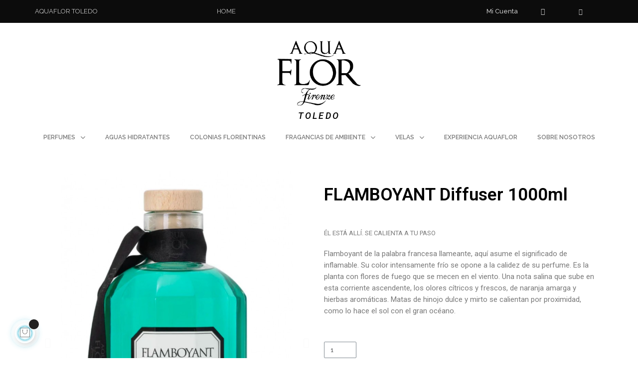

--- FILE ---
content_type: text/html; charset=utf-8
request_url: https://www.aquaflortoledo.es/flamboyant/4288-flamboyant-diffuser-1000ml.html
body_size: 16873
content:
<!doctype html>
<html lang="es-ES"  class="default" >

  <head>
    
      
  <meta charset="utf-8">


  <meta http-equiv="x-ua-compatible" content="ie=edge">



	<link rel="canonical" href="https://www.aquaflortoledo.es/flamboyant/4288-flamboyant-diffuser-1000ml.html">
	
  <title>FLAMBOYANT Diffuser 1000ml</title>
  
    
  
  <meta name="description" content="ÉL ESTÁ ALLÍ. SE CALIENTA A TU PASO">
  <meta name="keywords" content="">
        <link rel="canonical" href="https://www.aquaflortoledo.es/flamboyant/4288-flamboyant-diffuser-1000ml.html">
    
      
  
  
    <script type="application/ld+json">
  {
    "@context": "https://schema.org",
    "@type": "Organization",
    "name" : "Aquaflor Toledo",
    "url" : "https://www.aquaflortoledo.es/",
    "logo": {
      "@type": "ImageObject",
      "url":"https://www.aquaflortoledo.es/img/logo-1669657250.jpg"
    }
  }
</script>		<link rel="stylesheet" href="https://www.aquaflortoledo.es/themes/at_labelle/assets/css/theme.css" media="all">
		<link rel="stylesheet" href="https://www.aquaflortoledo.es/modules/blockreassurance/views/dist/front.css" media="all">
		<link rel="stylesheet" href="https://www.aquaflortoledo.es/themes/at_labelle/modules/ps_searchbar/ps_searchbar.css" media="all">
		<link rel="stylesheet" href="/modules/creativeelements/views/css/frontend.min.css?v=2.5.8" media="all">
		<link rel="stylesheet" href="/modules/creativeelements/views/css/ce/6170101.css?v=1676371350" media="all">
		<link rel="stylesheet" href="/modules/creativeelements/views/css/ce/1170101.css?v=1676378632" media="all">
		<link rel="stylesheet" href="/modules/creativeelements/views/css/ce/2170101.css?v=1676041451" media="all">
		<link rel="stylesheet" href="https://fonts.googleapis.com/css?family=Raleway:100,100italic,200,200italic,300,300italic,400,400italic,500,500italic,600,600italic,700,700italic,800,800italic,900,900italic%7CRoboto:100,100italic,200,200italic,300,300italic,400,400italic,500,500italic,600,600italic,700,700italic,800,800italic,900,900italic&amp;display=swap" media="all">
		<link rel="stylesheet" href="/modules/creativeelements/views/lib/font-awesome/css/font-awesome.min.css?v=4.7-swap" media="all">
		<link rel="stylesheet" href="/modules/creativeelements/views/lib/animations/animations.min.css?v=2.5.8" media="all">
		<link rel="stylesheet" href="/modules/creativeelements/views/lib/ceicons/ceicons.min.css?v=1.0.0" media="all">
		<link rel="stylesheet" href="/modules/creativeelements/views/css/ce/1-global.css?v=1669737413" media="all">
		<link rel="stylesheet" href="https://fonts.googleapis.com/css?family=Roboto+Slab:100,100italic,200,200italic,300,300italic,400,400italic,500,500italic,600,600italic,700,700italic,800,800italic,900,900italic&amp;display=swap" media="all">
		<link rel="stylesheet" href="https://www.aquaflortoledo.es/themes/at_labelle/modules/leobootstrapmenu/views/css/megamenu.css" media="all">
		<link rel="stylesheet" href="https://www.aquaflortoledo.es/themes/at_labelle/modules/leobootstrapmenu/views/css/leomenusidebar.css" media="all">
		<link rel="stylesheet" href="https://www.aquaflortoledo.es/themes/at_labelle/modules/leoslideshow/views/css/typo/typo.css" media="all">
		<link rel="stylesheet" href="https://www.aquaflortoledo.es/themes/at_labelle/modules/leoslideshow/views/css/iView/iview.css" media="all">
		<link rel="stylesheet" href="https://www.aquaflortoledo.es/themes/at_labelle/modules/leoslideshow/views/css/iView/skin_4_responsive/style.css" media="all">
		<link rel="stylesheet" href="https://www.aquaflortoledo.es/modules/leoquicklogin/views/css/front.css" media="all">
		<link rel="stylesheet" href="https://www.aquaflortoledo.es/themes/at_labelle/modules/leoblog/views/css/leoblog.css" media="all">
		<link rel="stylesheet" href="https://www.aquaflortoledo.es/modules/leofeature/views/css/jquery.mCustomScrollbar.css" media="all">
		<link rel="stylesheet" href="https://www.aquaflortoledo.es/themes/at_labelle/modules/leofeature/views/css/front.css" media="all">
		<link rel="stylesheet" href="https://www.aquaflortoledo.es/modules/ph_instagram/views/css/instagram.css" media="all">
		<link rel="stylesheet" href="https://www.aquaflortoledo.es/modules/ph_instagram/views/css/fancybox.css" media="all">
		<link rel="stylesheet" href="https://www.aquaflortoledo.es/js/jquery/ui/themes/base/minified/jquery-ui.min.css" media="all">
		<link rel="stylesheet" href="https://www.aquaflortoledo.es/js/jquery/ui/themes/base/minified/jquery.ui.theme.min.css" media="all">
		<link rel="stylesheet" href="https://www.aquaflortoledo.es/js/jquery/plugins/fancybox/jquery.fancybox.css" media="all">
		<link rel="stylesheet" href="https://www.aquaflortoledo.es/modules/blockgrouptop/views/css/blockgrouptop.css" media="all">
		<link rel="stylesheet" href="https://www.aquaflortoledo.es/themes/at_labelle/modules/leoproductsearch/views/css/leosearch.css" media="all">
		<link rel="stylesheet" href="https://www.aquaflortoledo.es/modules/leoproductsearch/views/css/jquery.autocomplete_productsearch.css" media="all">
		<link rel="stylesheet" href="https://www.aquaflortoledo.es/themes/at_labelle/assets/css/custom.css" media="all">
		<link rel="stylesheet" href="https://www.aquaflortoledo.es/themes/at_labelle/modules/appagebuilder/views/css/owl.carousel.css" media="all">
		<link rel="stylesheet" href="https://www.aquaflortoledo.es/themes/at_labelle/modules/appagebuilder/views/css/owl.theme.css" media="all">
		<link rel="stylesheet" href="https://www.aquaflortoledo.es/themes/at_labelle/modules/appagebuilder/views/css/slick-theme.css" media="all">
		<link rel="stylesheet" href="https://www.aquaflortoledo.es/themes/at_labelle/modules/appagebuilder/views/css/slick.css" media="all">
		<link rel="stylesheet" href="https://www.aquaflortoledo.es/themes/at_labelle/modules/appagebuilder/views/css/styles.css" media="all">
		<link rel="stylesheet" href="https://www.aquaflortoledo.es/modules/appagebuilder/views/css/unique.css" media="all">
		<link rel="stylesheet" href="https://www.aquaflortoledo.es/themes/at_labelle/modules/appagebuilder/views/css/profiles/profile1513923710.css" media="all">
	
	


	<script>
			var ceFrontendConfig = {"environmentMode":{"edit":false,"wpPreview":false},"is_rtl":false,"breakpoints":{"xs":0,"sm":480,"md":768,"lg":1025,"xl":1440,"xxl":1600},"version":"2.5.8","urls":{"assets":"\/modules\/creativeelements\/views\/"},"productQuickView":0,"settings":{"page":[],"general":{"elementor_global_image_lightbox":"1","elementor_enable_lightbox_in_editor":"yes"}},"post":{"id":"4288030101","title":"FLAMBOYANT Diffuser 1000ml","excerpt":""}};
		</script>
        <link rel="preload" href="/modules/creativeelements/views/lib/ceicons/fonts/ceicons.woff2?t6ebnx"
            as="font" type="font/woff2" crossorigin>
                <link rel="preload" href="/modules/creativeelements/views/lib/font-awesome/fonts/fontawesome-webfont.woff2?v=4.7.0"
            as="font" type="font/woff2" crossorigin>
        

<script type="application/ld+json">
  {
    "@context": "https://schema.org",
    "@type": "WebPage",
    "isPartOf": {
      "@type": "WebSite",
      "url":  "https://www.aquaflortoledo.es/",
      "name": "Aquaflor Toledo"
    },
    "name": "FLAMBOYANT Diffuser 1000ml",
    "url":  "https://www.aquaflortoledo.es/flamboyant/4288-flamboyant-diffuser-1000ml.html"
  }
</script>


  <script type="application/ld+json">
    {
      "@context": "https://schema.org",
      "@type": "BreadcrumbList",
      "itemListElement": [
                      {
              "@type": "ListItem",
              "position": 1,
              "name": "",
              "item": "https://www.aquaflortoledo.es/"
              },                        {
              "@type": "ListItem",
              "position": 2,
              "name": "FRAGANCIAS DE AMBIENTE",
              "item": "https://www.aquaflortoledo.es/28-fragancias-de-ambiente"
              },                        {
              "@type": "ListItem",
              "position": 3,
              "name": "FLAMBOYANT",
              "item": "https://www.aquaflortoledo.es/34-flamboyant"
              },                        {
              "@type": "ListItem",
              "position": 4,
              "name": "FLAMBOYANT Diffuser 1000ml",
              "item": "https://www.aquaflortoledo.es/flamboyant/4288-flamboyant-diffuser-1000ml.html"
              }            ]
          }
  </script>
  
  
  
  
  
    
  

  
    <meta property="og:title" content="FLAMBOYANT Diffuser 1000ml" />
    <meta property="og:description" content="ÉL ESTÁ ALLÍ. SE CALIENTA A TU PASO" />
    <meta property="og:url" content="https://www.aquaflortoledo.es/flamboyant/4288-flamboyant-diffuser-1000ml.html" />
    <meta property="og:site_name" content="Aquaflor Toledo" />
        



  <meta name="viewport" content="width=device-width, initial-scale=1">



  <link rel="icon" type="image/vnd.microsoft.icon" href="https://www.aquaflortoledo.es/img/favicon.ico?1669657250">
  <link rel="shortcut icon" type="image/x-icon" href="https://www.aquaflortoledo.es/img/favicon.ico?1669657250">


  

  


    


  

  <script type="text/javascript">
        var LEO_COOKIE_THEME = "AT_LABELLE_PANEL_CONFIG";
        var add_cart_error = "An error occurred while processing your request. Please try again";
        var ajaxsearch = "1";
        var buttonwishlist_title_add = "Lista de deseos";
        var buttonwishlist_title_remove = "Sacar de la WishList";
        var cancel_rating_txt = "Cancel Rating";
        var disable_review_form_txt = "No existe un criterio para opinar de este producto o este lenguaje";
        var enable_dropdown_defaultcart = 1;
        var enable_flycart_effect = 1;
        var enable_notification = 0;
        var height_cart_item = "100";
        var isLogged = false;
        var leo_push = 0;
        var leo_search_url = "https:\/\/www.aquaflortoledo.es\/module\/leoproductsearch\/productsearch";
        var leo_token = "9fe421288deec1737666a004854d5a8e";
        var leoproductsearch_static_token = "9fe421288deec1737666a004854d5a8e";
        var leoproductsearch_token = "076f6237c84b261888770107f28f9b9a";
        var lf_is_gen_rtl = false;
        var lps_show_product_img = "1";
        var lps_show_product_price = "1";
        var lql_ajax_url = "https:\/\/www.aquaflortoledo.es\/module\/leoquicklogin\/leocustomer";
        var lql_is_gen_rtl = false;
        var lql_module_dir = "\/modules\/leoquicklogin\/";
        var lql_myaccount_url = "https:\/\/www.aquaflortoledo.es\/mi-cuenta";
        var lql_redirect = "";
        var number_cartitem_display = 3;
        var numpro_display = "100";
        var prestashop = {"cart":{"products":[],"totals":{"total":{"type":"total","label":"Total","amount":0,"value":"0,00\u00a0\u20ac"},"total_including_tax":{"type":"total","label":"Total (impuestos incl.)","amount":0,"value":"0,00\u00a0\u20ac"},"total_excluding_tax":{"type":"total","label":"Total (impuestos excl.)","amount":0,"value":"0,00\u00a0\u20ac"}},"subtotals":{"products":{"type":"products","label":"Subtotal","amount":0,"value":"0,00\u00a0\u20ac"},"discounts":null,"shipping":{"type":"shipping","label":"Transporte","amount":0,"value":""},"tax":null},"products_count":0,"summary_string":"0 art\u00edculos","vouchers":{"allowed":0,"added":[]},"discounts":[],"minimalPurchase":0,"minimalPurchaseRequired":""},"currency":{"id":1,"name":"Euro","iso_code":"EUR","iso_code_num":"978","sign":"\u20ac"},"customer":{"lastname":null,"firstname":null,"email":null,"birthday":null,"newsletter":null,"newsletter_date_add":null,"optin":null,"website":null,"company":null,"siret":null,"ape":null,"is_logged":false,"gender":{"type":null,"name":null},"addresses":[]},"language":{"name":"Espa\u00f1ol (Spanish)","iso_code":"es","locale":"es-ES","language_code":"es","is_rtl":"0","date_format_lite":"d\/m\/Y","date_format_full":"d\/m\/Y H:i:s","id":1},"page":{"title":"","canonical":"https:\/\/www.aquaflortoledo.es\/flamboyant\/4288-flamboyant-diffuser-1000ml.html","meta":{"title":"FLAMBOYANT Diffuser 1000ml","description":"\u00c9L EST\u00c1 ALL\u00cd. SE CALIENTA A TU PASO","keywords":"","robots":"index"},"page_name":"product","body_classes":{"lang-es":true,"lang-rtl":false,"country-ES":true,"currency-EUR":true,"layout-full-width":true,"page-product":true,"tax-display-enabled":true,"product-id-4288":true,"product-FLAMBOYANT Diffuser 1000ml":true,"product-id-category-34":true,"product-id-manufacturer-32":true,"product-id-supplier-0":true,"product-available-for-order":true},"admin_notifications":[]},"shop":{"name":"Aquaflor Toledo","logo":"https:\/\/www.aquaflortoledo.es\/img\/logo-1669657250.jpg","stores_icon":"https:\/\/www.aquaflortoledo.es\/img\/logo_stores.png","favicon":"https:\/\/www.aquaflortoledo.es\/img\/favicon.ico"},"urls":{"base_url":"https:\/\/www.aquaflortoledo.es\/","current_url":"https:\/\/www.aquaflortoledo.es\/flamboyant\/4288-flamboyant-diffuser-1000ml.html","shop_domain_url":"https:\/\/www.aquaflortoledo.es","img_ps_url":"https:\/\/www.aquaflortoledo.es\/img\/","img_cat_url":"https:\/\/www.aquaflortoledo.es\/img\/c\/","img_lang_url":"https:\/\/www.aquaflortoledo.es\/img\/l\/","img_prod_url":"https:\/\/www.aquaflortoledo.es\/img\/p\/","img_manu_url":"https:\/\/www.aquaflortoledo.es\/img\/m\/","img_sup_url":"https:\/\/www.aquaflortoledo.es\/img\/su\/","img_ship_url":"https:\/\/www.aquaflortoledo.es\/img\/s\/","img_store_url":"https:\/\/www.aquaflortoledo.es\/img\/st\/","img_col_url":"https:\/\/www.aquaflortoledo.es\/img\/co\/","img_url":"https:\/\/www.aquaflortoledo.es\/themes\/at_labelle\/assets\/img\/","css_url":"https:\/\/www.aquaflortoledo.es\/themes\/at_labelle\/assets\/css\/","js_url":"https:\/\/www.aquaflortoledo.es\/themes\/at_labelle\/assets\/js\/","pic_url":"https:\/\/www.aquaflortoledo.es\/upload\/","pages":{"address":"https:\/\/www.aquaflortoledo.es\/direccion","addresses":"https:\/\/www.aquaflortoledo.es\/direcciones","authentication":"https:\/\/www.aquaflortoledo.es\/iniciar-sesion","cart":"https:\/\/www.aquaflortoledo.es\/carrito","category":"https:\/\/www.aquaflortoledo.es\/index.php?controller=category","cms":"https:\/\/www.aquaflortoledo.es\/index.php?controller=cms","contact":"https:\/\/www.aquaflortoledo.es\/contactenos","discount":"https:\/\/www.aquaflortoledo.es\/descuento","guest_tracking":"https:\/\/www.aquaflortoledo.es\/seguimiento-pedido-invitado","history":"https:\/\/www.aquaflortoledo.es\/historial-compra","identity":"https:\/\/www.aquaflortoledo.es\/datos-personales","index":"https:\/\/www.aquaflortoledo.es\/","my_account":"https:\/\/www.aquaflortoledo.es\/mi-cuenta","order_confirmation":"https:\/\/www.aquaflortoledo.es\/confirmacion-pedido","order_detail":"https:\/\/www.aquaflortoledo.es\/index.php?controller=order-detail","order_follow":"https:\/\/www.aquaflortoledo.es\/seguimiento-pedido","order":"https:\/\/www.aquaflortoledo.es\/pedido","order_return":"https:\/\/www.aquaflortoledo.es\/index.php?controller=order-return","order_slip":"https:\/\/www.aquaflortoledo.es\/facturas-abono","pagenotfound":"https:\/\/www.aquaflortoledo.es\/pagina-no-encontrada","password":"https:\/\/www.aquaflortoledo.es\/recuperar-contrase\u00f1a","pdf_invoice":"https:\/\/www.aquaflortoledo.es\/index.php?controller=pdf-invoice","pdf_order_return":"https:\/\/www.aquaflortoledo.es\/index.php?controller=pdf-order-return","pdf_order_slip":"https:\/\/www.aquaflortoledo.es\/index.php?controller=pdf-order-slip","prices_drop":"https:\/\/www.aquaflortoledo.es\/productos-rebajados","product":"https:\/\/www.aquaflortoledo.es\/index.php?controller=product","search":"https:\/\/www.aquaflortoledo.es\/busqueda","sitemap":"https:\/\/www.aquaflortoledo.es\/mapa del sitio","stores":"https:\/\/www.aquaflortoledo.es\/tiendas","supplier":"https:\/\/www.aquaflortoledo.es\/proveedor","register":"https:\/\/www.aquaflortoledo.es\/iniciar-sesion?create_account=1","order_login":"https:\/\/www.aquaflortoledo.es\/pedido?login=1"},"alternative_langs":[],"theme_assets":"\/themes\/at_labelle\/assets\/","actions":{"logout":"https:\/\/www.aquaflortoledo.es\/?mylogout="},"no_picture_image":{"bySize":{"small_default":{"url":"https:\/\/www.aquaflortoledo.es\/img\/p\/es-default-small_default.jpg","width":98,"height":123},"cart_default":{"url":"https:\/\/www.aquaflortoledo.es\/img\/p\/es-default-cart_default.jpg","width":125,"height":157},"medium_default":{"url":"https:\/\/www.aquaflortoledo.es\/img\/p\/es-default-medium_default.jpg","width":378,"height":472},"home_default":{"url":"https:\/\/www.aquaflortoledo.es\/img\/p\/es-default-home_default.jpg","width":378,"height":472},"large_default":{"url":"https:\/\/www.aquaflortoledo.es\/img\/p\/es-default-large_default.jpg","width":800,"height":1000}},"small":{"url":"https:\/\/www.aquaflortoledo.es\/img\/p\/es-default-small_default.jpg","width":98,"height":123},"medium":{"url":"https:\/\/www.aquaflortoledo.es\/img\/p\/es-default-medium_default.jpg","width":378,"height":472},"large":{"url":"https:\/\/www.aquaflortoledo.es\/img\/p\/es-default-large_default.jpg","width":800,"height":1000},"legend":""}},"configuration":{"display_taxes_label":true,"display_prices_tax_incl":true,"is_catalog":false,"show_prices":true,"opt_in":{"partner":true},"quantity_discount":{"type":"discount","label":"Descuento unitario"},"voucher_enabled":0,"return_enabled":0},"field_required":[],"breadcrumb":{"links":[{"title":"","url":"https:\/\/www.aquaflortoledo.es\/"},{"title":"FRAGANCIAS DE AMBIENTE","url":"https:\/\/www.aquaflortoledo.es\/28-fragancias-de-ambiente"},{"title":"FLAMBOYANT","url":"https:\/\/www.aquaflortoledo.es\/34-flamboyant"},{"title":"FLAMBOYANT Diffuser 1000ml","url":"https:\/\/www.aquaflortoledo.es\/flamboyant\/4288-flamboyant-diffuser-1000ml.html"}],"count":4},"link":{"protocol_link":"https:\/\/","protocol_content":"https:\/\/"},"time":1768783732,"static_token":"9fe421288deec1737666a004854d5a8e","token":"076f6237c84b261888770107f28f9b9a","debug":false};
        var prestashopFacebookAjaxController = "https:\/\/www.aquaflortoledo.es\/module\/ps_facebook\/Ajax";
        var psemailsubscription_subscription = "https:\/\/www.aquaflortoledo.es\/module\/ps_emailsubscription\/subscription";
        var psr_icon_color = "#F19D76";
        var review_error = "An error occurred while processing your request. Please try again";
        var show_popup = 1;
        var text_no_product = "Don't have products";
        var text_results_count = "results";
        var type_dropdown_defaultcart = "dropdown";
        var type_flycart_effect = "fade";
        var url_leoproductattribute = "https:\/\/www.aquaflortoledo.es\/module\/leofeature\/LeoProductAttribute";
        var width_cart_item = "265";
        var wishlist_add = "El producto ha sido a\u00f1adido a su lista de deseos";
        var wishlist_cancel_txt = "Cancelar";
        var wishlist_confirm_del_txt = "Eliminar el elemento seleccionado?";
        var wishlist_del_default_txt = "No se puede eliminar por defecto deseos";
        var wishlist_email_txt = "Email";
        var wishlist_loggin_required = "Tienes que iniciar sesi\u00f3n para poder gestionar su lista de deseos";
        var wishlist_ok_txt = "De acuerdo";
        var wishlist_quantity_required = "Debe introducir una cantidad";
        var wishlist_remove = "El producto se retir\u00f3 con \u00e9xito de su Lista de deseos";
        var wishlist_reset_txt = "Reiniciar";
        var wishlist_send_txt = "Enviar";
        var wishlist_send_wishlist_txt = "Enviar lista de deseos";
        var wishlist_url = "https:\/\/www.aquaflortoledo.es\/module\/leofeature\/mywishlist";
        var wishlist_viewwishlist = "Ver su lista de deseos";
      </script>
<script type="text/javascript">
	var choosefile_text = "Elegir archivo";
	var turnoff_popup_text = "No volver a mostrar esta ventana emergente";
	
	var size_item_quickview = 82;
	var style_scroll_quickview = 'vertical';
	
	var size_item_page = 113;
	var style_scroll_page = 'horizontal';
	
	var size_item_quickview_attr = 101;	
	var style_scroll_quickview_attr = 'vertical';
	
	var size_item_popup = 160;
	var style_scroll_popup = 'vertical';
</script>


  <!-- @file modules\appagebuilder\views\templates\hook\header -->

<script>
	/**
	 * List functions will run when document.ready()
	 */
	var ap_list_functions = [];
	/**
	 * List functions will run when window.load()
	 */
	var ap_list_functions_loaded = [];

	/**
	 * List functions will run when document.ready() for theme
	 */

	var products_list_functions = [];
</script>


<script type='text/javascript'>
	var leoOption = {
		category_qty:1,
		product_list_image:0,
		product_one_img:1,
		productCdown: 1,
		productColor: 0,
		homeWidth: 378,
		homeheight: 472,
	}

	ap_list_functions.push(function(){
		if (typeof $.LeoCustomAjax !== "undefined" && $.isFunction($.LeoCustomAjax)) {
			var leoCustomAjax = new $.LeoCustomAjax();
			leoCustomAjax.processAjax();
		}
	});
</script>
<script type="text/javascript">
	
	var FancyboxI18nClose = "Cerrar";
	var FancyboxI18nNext = "Siguiente";
	var FancyboxI18nPrev = "Anterior";
	var current_link = "http://www.aquaflortoledo.es/";		
	var currentURL = window.location;
	currentURL = String(currentURL);
	currentURL = currentURL.replace("https://","").replace("http://","").replace("www.","").replace( /#\w*/, "" );
	current_link = current_link.replace("https://","").replace("http://","").replace("www.","");
	var text_warning_select_txt = "Por favor seleccione uno de quitar?";
	var text_confirm_remove_txt = "¿Seguro para eliminar fila de pie?";
	var close_bt_txt = "Cerrar";
	var list_menu = [];
	var list_menu_tmp = {};
	var list_tab = [];
	var isHomeMenu = 0;
	
</script><script type="text/javascript">
    var PH_INSTA_LINK_AJAX = "https://www.aquaflortoledo.es/module/ph_instagram/common";
    var PH_INSTA_TOKEN = "eab911516a24fd9bd9639b2ad38ae896";
</script>
<script type="text/javascript" src="/modules/ph_instagram/views/js/fancybox.js" defer="defer"></script>
<script type="text/javascript" src="/modules/ph_instagram/views/js/front.js" defer="defer"></script>



    
	<meta property="og:type" content="product">
	<meta property="og:url" content="https://www.aquaflortoledo.es/flamboyant/4288-flamboyant-diffuser-1000ml.html">
	<meta property="og:title" content="FLAMBOYANT Diffuser 1000ml">
	<meta property="og:site_name" content="Aquaflor Toledo">
	<meta property="og:description" content="ÉL ESTÁ ALLÍ. SE CALIENTA A TU PASO">
	<meta property="og:image" content="https://www.aquaflortoledo.es/503-large_default/flamboyant-diffuser-1000ml.jpg">
			<meta property="product:pretax_price:amount" content="123.9669">
		<meta property="product:pretax_price:currency" content="EUR">
		<meta property="product:price:amount" content="150">
		<meta property="product:price:currency" content="EUR">
				<meta property="product:weight:value" content="0.000000">
		<meta property="product:weight:units" content="kg">
		
  </head>

  <body id="product" class="lang-es country-es currency-eur layout-full-width page-product tax-display-enabled product-id-4288 product-flamboyant-diffuser-1000ml product-id-category-34 product-id-manufacturer-32 product-id-supplier-0 product-available-for-order elementor-page elementor-page-4288030101 ce-theme ce-theme-6 fullwidth">

    
      
    

    <main id="page">
      
              
      <header id="header">
		  
				        <div data-elementor-type="header" data-elementor-id="1170101" class="elementor elementor-1170101" data-elementor-settings="[]">
            <div class="elementor-inner">
                <div class="elementor-section-wrap">
                            <section class="elementor-element elementor-element-a6425ad elementor-hidden-tablet elementor-hidden-phone elementor-section-boxed elementor-section-height-default elementor-section-height-default elementor-section elementor-top-section" data-id="a6425ad" data-element_type="section" data-settings="{&quot;background_background&quot;:&quot;classic&quot;}">
                            <div class="elementor-container elementor-column-gap-no">
                            <div class="elementor-row">
                <div class="elementor-element elementor-element-cc4284d elementor-column elementor-col-20 elementor-top-column" data-id="cc4284d" data-element_type="column" id="nopa">
            <div class="elementor-column-wrap elementor-element-populated">
                <div class="elementor-widget-wrap">
                <div class="elementor-element elementor-element-140419a elementor-widget elementor-widget-text-editor" data-id="140419a" data-element_type="widget" data-widget_type="text-editor.default">
                <div class="elementor-widget-container">
                <div class="elementor-text-editor elementor-clearfix"><p>AQUAFLOR TOLEDO</p></div>
                </div>
                </div>
                        </div>
            </div>
        </div>
                <div class="elementor-element elementor-element-f750be3 elementor-column elementor-col-20 elementor-top-column" data-id="f750be3" data-element_type="column">
            <div class="elementor-column-wrap elementor-element-populated">
                <div class="elementor-widget-wrap">
                <div class="elementor-element elementor-element-6474225 elementor-widget elementor-widget-text-editor" data-id="6474225" data-element_type="widget" data-widget_type="text-editor.default">
                <div class="elementor-widget-container">
                <div class="elementor-text-editor elementor-clearfix"><p><a href="https://aquaflortoledo.es/" style="color: #c6c6c6;">HOME</a></p></div>
                </div>
                </div>
                        </div>
            </div>
        </div>
                <div class="elementor-element elementor-element-2d467f6 elementor-column elementor-col-20 elementor-top-column" data-id="2d467f6" data-element_type="column" id="nopa">
            <div class="elementor-column-wrap elementor-element-populated">
                <div class="elementor-widget-wrap">
                <div class="elementor-element elementor-element-16b8f30 elementor-nav--align-right elementor-widget elementor-widget-sign-in elementor-widget-nav-menu" data-id="16b8f30" data-element_type="widget" data-settings="{&quot;layout&quot;:&quot;horizontal&quot;,&quot;show_submenu_on&quot;:&quot;hover&quot;}" data-widget_type="sign-in.default">
                <div class="elementor-widget-container">
                <nav class="elementor-sign-in elementor-nav--main elementor-nav__container elementor-nav--layout-horizontal e--pointer-text e--animation-none">        <ul id="usermenu-16b8f30" class="elementor-nav">
                    <li class="menu-item menu-item-type-account menu-item-account-0">
                <a class="elementor-item" href="https://www.aquaflortoledo.es/mi-cuenta">
                                    <i class="ceicon-user-minimal"></i>
                                                    <span>Mi Cuenta</span>
                                                </a>
                            </li>
                </ul>
        </nav>
                </div>
                </div>
                        </div>
            </div>
        </div>
                <div class="elementor-element elementor-element-72dd2e2 elementor-column elementor-col-20 elementor-top-column" data-id="72dd2e2" data-element_type="column" id="nopa">
            <div class="elementor-column-wrap elementor-element-populated">
                <div class="elementor-widget-wrap">
                <div class="elementor-element elementor-element-aea2ecf elementor-search--skin-topbar elementor-widget elementor-widget-ajax-search" data-id="aea2ecf" data-element_type="widget" data-settings="{&quot;skin&quot;:&quot;topbar&quot;,&quot;list_limit&quot;:10,&quot;show_image&quot;:&quot;yes&quot;,&quot;show_category&quot;:&quot;yes&quot;,&quot;show_price&quot;:&quot;yes&quot;}" data-widget_type="ajax-search.default">
                <div class="elementor-widget-container">
                <form class="elementor-search" role="search"
            action="https://www.aquaflortoledo.es/busqueda" method="get">
                            <div class="elementor-search__toggle">
                <i class="ceicon-search-light" aria-hidden="true"></i>
                <span class="elementor-screen-only">Buscar</span>
            </div>
                    <div class="elementor-search__container">
                            <div class="elementor-search__label">¿Qué estás buscando?</div>
                <div class="elementor-search__input-wrapper">
                            <input placeholder="Buscar..." class="elementor-search__input" type="search" name="s" value="">
                <div class="elementor-search__icon elementor-search__clear"><i class="ceicon-close"></i></div>
                            </div>
                <div class="dialog-lightbox-close-button dialog-close-button">
                    <i class="ceicon-close" aria-hidden="true"></i>
                    <span class="elementor-screen-only">Cerrar</span>
                </div>
                        </div>
        </form>
                </div>
                </div>
                        </div>
            </div>
        </div>
                <div class="elementor-element elementor-element-3fc25cc elementor-column elementor-col-20 elementor-top-column" data-id="3fc25cc" data-element_type="column" id="nopa">
            <div class="elementor-column-wrap elementor-element-populated">
                <div class="elementor-widget-wrap">
                <div class="elementor-element elementor-element-5fe10d0 elementor-cart--items-indicator-none elementor-cart--show-shipping-yes elementor-cart--show-view-cart-yes elementor-cart--show-remove-button-yes elementor-cart--buttons-inline elementor-widget elementor-widget-shopping-cart" data-id="5fe10d0" data-element_type="widget" data-settings="{&quot;action_show_modal&quot;:&quot;yes&quot;,&quot;modal_url&quot;:&quot;https:\/\/www.aquaflortoledo.es\/module\/creativeelements\/ajax&quot;}" data-widget_type="shopping-cart.default">
                <div class="elementor-widget-container">
                <div class="elementor-cart__wrapper">
                        <div class="elementor-cart__container elementor-lightbox">
                <div class="elementor-cart__main">
                    <div class="elementor-cart__close-button ceicon-close"></div>
                    <div class="elementor-cart__title"></div>
                            <div class="elementor-cart__empty-message">No hay productos en el carrito.</div>
        <div class="elementor-cart__products" data-gift="Regalo">
                    </div>
        <div class="elementor-cart__summary">
            <div class="elementor-cart__summary-label">0 artículos</div>
            <div class="elementor-cart__summary-value">0,00 €</div>
            <span class="elementor-cart__summary-label">Transporte</span>
            <span class="elementor-cart__summary-value"></span>
            <strong class="elementor-cart__summary-label">Total</strong>
            <strong class="elementor-cart__summary-value">0,00 €</strong>
        </div>
        <div class="elementor-alert elementor-alert-warning elementor-hidden" role="alert">
            <span class="elementor-alert-description"></span>
        </div>
        <div class="elementor-cart__footer-buttons">
            <a href="//www.aquaflortoledo.es/carrito?action=show" class="elementor-button elementor-button--view-cart elementor-size-md">
                <span class="elementor-button-text">Ver el carro</span>
            </a>
            <a href="https://www.aquaflortoledo.es/pedido" class="elementor-button elementor-button--checkout elementor-size-md  ce-disabled">
                <span class="elementor-button-text">Tramitar pedido</span>
            </a>
                    </div>
                        </div>
            </div>
                        <div class="elementor-cart__toggle elementor-button-wrapper">
                <a href="//www.aquaflortoledo.es/carrito?action=show" class="elementor-button elementor-size-sm">
                    <span class="elementor-button-icon" data-counter="0">
                        <i class="ceicon-bag-trapeze" aria-hidden="true"></i>
                        <span class="elementor-screen-only">Cart</span>
                    </span>
                    <span class="elementor-button-text">0,00 €</span>
                </a>
            </div>
        </div>
                </div>
                </div>
                        </div>
            </div>
        </div>
                        </div>
            </div>
        </section>
                <section class="elementor-element elementor-element-c5824c5 elementor-hidden-phone elementor-hidden-desktop elementor-section-boxed elementor-section-height-default elementor-section-height-default elementor-section elementor-top-section" data-id="c5824c5" data-element_type="section" data-settings="{&quot;background_background&quot;:&quot;classic&quot;}">
                            <div class="elementor-container elementor-column-gap-no">
                            <div class="elementor-row">
                <div class="elementor-element elementor-element-9c0120f elementor-column elementor-col-50 elementor-top-column" data-id="9c0120f" data-element_type="column">
            <div class="elementor-column-wrap elementor-element-populated">
                <div class="elementor-widget-wrap">
                <div class="elementor-element elementor-element-dcbc18e elementor-widget elementor-widget-text-editor" data-id="dcbc18e" data-element_type="widget" data-widget_type="text-editor.default">
                <div class="elementor-widget-container">
                <div class="elementor-text-editor elementor-clearfix"><p><a href="https://aquaflortoledo.es/" style="color: #c6c6c6;">HOME</a></p></div>
                </div>
                </div>
                        </div>
            </div>
        </div>
                <div class="elementor-element elementor-element-208174c elementor-column elementor-col-50 elementor-top-column" data-id="208174c" data-element_type="column">
            <div class="elementor-column-wrap elementor-element-populated">
                <div class="elementor-widget-wrap">
                <div class="elementor-element elementor-element-862df1b elementor-widget elementor-widget-text-editor" data-id="862df1b" data-element_type="widget" data-widget_type="text-editor.default">
                <div class="elementor-widget-container">
                <div class="elementor-text-editor elementor-clearfix"><p style="text-align: right;">AQUAFLOR TOLEDO</p></div>
                </div>
                </div>
                        </div>
            </div>
        </div>
                        </div>
            </div>
        </section>
                <section class="elementor-element elementor-element-44917f2 elementor-hidden-tablet elementor-hidden-desktop elementor-section-boxed elementor-section-height-default elementor-section-height-default elementor-section elementor-top-section" data-id="44917f2" data-element_type="section" data-settings="{&quot;background_background&quot;:&quot;classic&quot;}">
                            <div class="elementor-container elementor-column-gap-no">
                            <div class="elementor-row">
                <div class="elementor-element elementor-element-2760e4d elementor-column elementor-col-50 elementor-top-column" data-id="2760e4d" data-element_type="column">
            <div class="elementor-column-wrap elementor-element-populated">
                <div class="elementor-widget-wrap">
                <div class="elementor-element elementor-element-90d101e elementor-widget elementor-widget-text-editor" data-id="90d101e" data-element_type="widget" data-widget_type="text-editor.default">
                <div class="elementor-widget-container">
                <div class="elementor-text-editor elementor-clearfix"><p><a href="https://aquaflortoledo.es/" style="color: #c6c6c6;">HOME</a></p></div>
                </div>
                </div>
                        </div>
            </div>
        </div>
                <div class="elementor-element elementor-element-eafca0b elementor-column elementor-col-50 elementor-top-column" data-id="eafca0b" data-element_type="column">
            <div class="elementor-column-wrap elementor-element-populated">
                <div class="elementor-widget-wrap">
                <div class="elementor-element elementor-element-9633a1d elementor-widget elementor-widget-text-editor" data-id="9633a1d" data-element_type="widget" data-widget_type="text-editor.default">
                <div class="elementor-widget-container">
                <div class="elementor-text-editor elementor-clearfix"><p style="text-align: right;">AQUAFLOR TOLEDO</p></div>
                </div>
                </div>
                        </div>
            </div>
        </div>
                        </div>
            </div>
        </section>
                <section class="elementor-element elementor-element-2d22383 elementor-section-full_width elementor-section-height-default elementor-section-height-default elementor-section elementor-top-section" data-id="2d22383" data-element_type="section">
                            <div class="elementor-container elementor-column-gap-default">
                            <div class="elementor-row">
                <div class="elementor-element elementor-element-b142acf elementor-column elementor-col-100 elementor-top-column" data-id="b142acf" data-element_type="column">
            <div class="elementor-column-wrap elementor-element-populated">
                <div class="elementor-widget-wrap">
                <div class="elementor-element elementor-element-18a6630 elementor-hidden-phone elementor-widget elementor-widget-theme-site-logo elementor-widget-image" data-id="18a6630" data-element_type="widget" data-widget_type="theme-site-logo.default">
                <div class="elementor-widget-container">
                <div class="elementor-image">
                            <a href="//www.aquaflortoledo.es/" data-elementor-open-lightbox="">
                    <img src="/img/logo-1669657250.jpg" loading="lazy" alt="">                    </a>
                                </div>
                </div>
                </div>
                <div class="elementor-element elementor-element-8fad195 elementor-hidden-tablet elementor-hidden-phone elementor-widget elementor-widget-heading" data-id="8fad195" data-element_type="widget" data-widget_type="heading.default">
                <div class="elementor-widget-container">
        <h3 class="elementor-heading-title elementor-size-default">TOLEDO</h3>        </div>
                </div>
                <div class="elementor-element elementor-element-8f0d28a elementor-nav--align-center elementor-hidden-tablet elementor-hidden-phone elementor-nav--dropdown-tablet elementor-nav--text-align-aside elementor-nav--toggle elementor-nav--burger elementor-widget elementor-widget-nav-menu" data-id="8f0d28a" data-element_type="widget" data-settings="{&quot;show_submenu_on&quot;:&quot;click&quot;,&quot;layout&quot;:&quot;horizontal&quot;,&quot;animation_dropdown&quot;:&quot;toggle&quot;,&quot;toggle&quot;:&quot;burger&quot;}" data-widget_type="nav-menu.default">
                <div class="elementor-widget-container">
                    <nav class="elementor-nav-menu elementor-nav--main elementor-nav__container elementor-nav--layout-horizontal e--pointer-underline e--animation-fade">        <ul id="menu-1-8f0d28a" class="elementor-nav">
                    <li class="menu-item menu-item-type-category menu-item-category-25 menu-item-has-children">
                <a class="elementor-item" href="https://www.aquaflortoledo.es/25-perfumes">
                    PERFUMES                                    <span class="sub-arrow fa fa-angle-down"></span>
                                </a>
                        <ul class="sub-menu elementor-nav--dropdown">
                    <li class="menu-item menu-item-type-category menu-item-category-30">
                <a class="elementor-sub-item" href="https://www.aquaflortoledo.es/30-nobili">
                    NOBILI                                </a>
                            </li>
                    <li class="menu-item menu-item-type-category menu-item-category-33">
                <a class="elementor-sub-item" href="https://www.aquaflortoledo.es/33-preziosi">
                    PREZIOSI                                </a>
                            </li>
                    <li class="menu-item menu-item-type-category menu-item-category-35">
                <a class="elementor-sub-item" href="https://www.aquaflortoledo.es/35-exclusive">
                    EXCLUSIVE                                </a>
                            </li>
                    <li class="menu-item menu-item-type-category menu-item-category-37">
                <a class="elementor-sub-item" href="https://www.aquaflortoledo.es/37-collection">
                    COLLECTION                                </a>
                            </li>
                </ul>
                    </li>
                    <li class="menu-item menu-item-type-category menu-item-category-26">
                <a class="elementor-item" href="https://www.aquaflortoledo.es/26-aguas-hidratantes">
                    AGUAS HIDRATANTES                                </a>
                            </li>
                    <li class="menu-item menu-item-type-category menu-item-category-27">
                <a class="elementor-item" href="https://www.aquaflortoledo.es/27-colonias-florentinas">
                    COLONIAS FLORENTINAS                                </a>
                            </li>
                    <li class="menu-item menu-item-type-category menu-item-category-28 menu-item-has-children">
                <a class="elementor-item" href="https://www.aquaflortoledo.es/28-fragancias-de-ambiente">
                    FRAGANCIAS DE AMBIENTE                                    <span class="sub-arrow fa fa-angle-down"></span>
                                </a>
                        <ul class="sub-menu elementor-nav--dropdown">
                    <li class="menu-item menu-item-type-category menu-item-category-31">
                <a class="elementor-sub-item" href="https://www.aquaflortoledo.es/31-aquaflor">
                    AQUAFLOR                                </a>
                            </li>
                    <li class="menu-item menu-item-type-category menu-item-category-34">
                <a class="elementor-sub-item" href="https://www.aquaflortoledo.es/34-flamboyant">
                    FLAMBOYANT                                </a>
                            </li>
                    <li class="menu-item menu-item-type-category menu-item-category-36">
                <a class="elementor-sub-item" href="https://www.aquaflortoledo.es/36-harem">
                    HAREM                                </a>
                            </li>
                    <li class="menu-item menu-item-type-category menu-item-category-38">
                <a class="elementor-sub-item" href="https://www.aquaflortoledo.es/38-fragrantia">
                    FRAGRANTIA                                </a>
                            </li>
                    <li class="menu-item menu-item-type-category menu-item-category-39">
                <a class="elementor-sub-item" href="https://www.aquaflortoledo.es/39-ambra">
                    AMBRA                                </a>
                            </li>
                    <li class="menu-item menu-item-type-category menu-item-category-40">
                <a class="elementor-sub-item" href="https://www.aquaflortoledo.es/40-frescura">
                    FRESCURA                                </a>
                            </li>
                    <li class="menu-item menu-item-type-category menu-item-category-41">
                <a class="elementor-sub-item" href="https://www.aquaflortoledo.es/41-safran">
                    SAFRAN                                </a>
                            </li>
                    <li class="menu-item menu-item-type-category menu-item-category-42">
                <a class="elementor-sub-item" href="https://www.aquaflortoledo.es/42-siguaraya">
                    SIGUARAYA                                </a>
                            </li>
                    <li class="menu-item menu-item-type-category menu-item-category-43">
                <a class="elementor-sub-item" href="https://www.aquaflortoledo.es/43-aq-rosae">
                    AQ. ROSAE                                </a>
                            </li>
                    <li class="menu-item menu-item-type-category menu-item-category-44">
                <a class="elementor-sub-item" href="https://www.aquaflortoledo.es/44-cinnamon">
                    CINNAMON                                </a>
                            </li>
                    <li class="menu-item menu-item-type-category menu-item-category-45">
                <a class="elementor-sub-item" href="https://www.aquaflortoledo.es/45-magia">
                    MAGIA                                </a>
                            </li>
                    <li class="menu-item menu-item-type-category menu-item-category-46">
                <a class="elementor-sub-item" href="https://www.aquaflortoledo.es/46-porpora">
                    PORPORA                                </a>
                            </li>
                </ul>
                    </li>
                    <li class="menu-item menu-item-type-category menu-item-category-29 menu-item-has-children">
                <a class="elementor-item" href="https://www.aquaflortoledo.es/29-velas">
                    VELAS                                    <span class="sub-arrow fa fa-angle-down"></span>
                                </a>
                        <ul class="sub-menu elementor-nav--dropdown">
                    <li class="menu-item menu-item-type-category menu-item-category-32">
                <a class="elementor-sub-item" href="https://www.aquaflortoledo.es/32-vela-aquaflor">
                    VELA AQUAFLOR                                </a>
                            </li>
                    <li class="menu-item menu-item-type-category menu-item-category-47">
                <a class="elementor-sub-item" href="https://www.aquaflortoledo.es/47-velas">
                    VELAS                                </a>
                            </li>
                </ul>
                    </li>
                    <li class="menu-item menu-item-type-cms-page menu-item-cms-page-7">
                <a class="elementor-item" href="https://www.aquaflortoledo.es/content/7-experiencia-aquaflor">
                    EXPERIENCIA AQUAFLOR                                </a>
                            </li>
                    <li class="menu-item menu-item-type-cms-page menu-item-cms-page-4">
                <a class="elementor-item" href="https://www.aquaflortoledo.es/content/4-sobre-nosotros">
                    SOBRE NOSOTROS                                </a>
                            </li>
                </ul>
        </nav>
                    </div>
                </div>
                        </div>
            </div>
        </div>
                        </div>
            </div>
        </section>
                <section class="elementor-element elementor-element-5fd1c6a elementor-hidden-desktop elementor-hidden-tablet elementor-section-boxed elementor-section-height-default elementor-section-height-default elementor-section elementor-top-section" data-id="5fd1c6a" data-element_type="section">
                            <div class="elementor-container elementor-column-gap-default">
                            <div class="elementor-row">
                <div class="elementor-element elementor-element-9d23c62 elementor-column elementor-col-100 elementor-top-column" data-id="9d23c62" data-element_type="column">
            <div class="elementor-column-wrap elementor-element-populated">
                <div class="elementor-widget-wrap">
                <div class="elementor-element elementor-element-ff00517 elementor-widget elementor-widget-image" data-id="ff00517" data-element_type="widget" data-widget_type="image.default">
                <div class="elementor-widget-container">
                <div class="elementor-image">
                            <a href="https://aquaflortoledo.es/" data-elementor-open-lightbox="">
                    <img src="/img/cms/AQUAFLOR+LOGO.png" loading="lazy" alt="" width="1076" height="829">                    </a>
                                </div>
                </div>
                </div>
                <div class="elementor-element elementor-element-6b4331a elementor-widget elementor-widget-heading" data-id="6b4331a" data-element_type="widget" data-widget_type="heading.default">
                <div class="elementor-widget-container">
        <h3 class="elementor-heading-title elementor-size-default">TOLEDO</h3>        </div>
                </div>
                        </div>
            </div>
        </div>
                        </div>
            </div>
        </section>
                <section class="elementor-element elementor-element-e3a7cf1 elementor-section-full_width elementor-section-content-middle elementor-hidden-desktop elementor-hidden-phone elementor-section-height-default elementor-section-height-default elementor-section elementor-top-section" data-id="e3a7cf1" data-element_type="section">
                            <div class="elementor-container elementor-column-gap-no">
                            <div class="elementor-row">
                <div class="elementor-element elementor-element-7f246e5 elementor-column elementor-col-25 elementor-top-column" data-id="7f246e5" data-element_type="column">
            <div class="elementor-column-wrap elementor-element-populated">
                <div class="elementor-widget-wrap">
                <div class="elementor-element elementor-element-1256b00 elementor-nav--align-center elementor-nav--dropdown-tablet elementor-nav--text-align-aside elementor-nav--toggle elementor-nav--burger elementor-widget elementor-widget-nav-menu" data-id="1256b00" data-element_type="widget" data-settings="{&quot;layout&quot;:&quot;horizontal&quot;,&quot;show_submenu_on&quot;:&quot;hover&quot;,&quot;animation_dropdown&quot;:&quot;toggle&quot;,&quot;toggle&quot;:&quot;burger&quot;}" data-widget_type="nav-menu.default">
                <div class="elementor-widget-container">
                    <nav class="elementor-nav-menu elementor-nav--main elementor-nav__container elementor-nav--layout-horizontal e--pointer-underline e--animation-fade">        <ul id="menu-1-1256b00" class="elementor-nav">
                    <li class="menu-item menu-item-type-category menu-item-category-25 menu-item-has-children">
                <a class="elementor-item" href="https://www.aquaflortoledo.es/25-perfumes">
                    PERFUMES                                    <span class="sub-arrow fa fa-caret-down"></span>
                                </a>
                        <ul class="sub-menu elementor-nav--dropdown">
                    <li class="menu-item menu-item-type-category menu-item-category-30">
                <a class="elementor-sub-item" href="https://www.aquaflortoledo.es/30-nobili">
                    NOBILI                                </a>
                            </li>
                    <li class="menu-item menu-item-type-category menu-item-category-33">
                <a class="elementor-sub-item" href="https://www.aquaflortoledo.es/33-preziosi">
                    PREZIOSI                                </a>
                            </li>
                    <li class="menu-item menu-item-type-category menu-item-category-35">
                <a class="elementor-sub-item" href="https://www.aquaflortoledo.es/35-exclusive">
                    EXCLUSIVE                                </a>
                            </li>
                    <li class="menu-item menu-item-type-category menu-item-category-37">
                <a class="elementor-sub-item" href="https://www.aquaflortoledo.es/37-collection">
                    COLLECTION                                </a>
                            </li>
                </ul>
                    </li>
                    <li class="menu-item menu-item-type-category menu-item-category-26">
                <a class="elementor-item" href="https://www.aquaflortoledo.es/26-aguas-hidratantes">
                    AGUAS HIDRATANTES                                </a>
                            </li>
                    <li class="menu-item menu-item-type-category menu-item-category-27">
                <a class="elementor-item" href="https://www.aquaflortoledo.es/27-colonias-florentinas">
                    COLONIAS FLORENTINAS                                </a>
                            </li>
                    <li class="menu-item menu-item-type-category menu-item-category-28 menu-item-has-children">
                <a class="elementor-item" href="https://www.aquaflortoledo.es/28-fragancias-de-ambiente">
                    FRAGANCIAS DE AMBIENTE                                    <span class="sub-arrow fa fa-caret-down"></span>
                                </a>
                        <ul class="sub-menu elementor-nav--dropdown">
                    <li class="menu-item menu-item-type-category menu-item-category-31">
                <a class="elementor-sub-item" href="https://www.aquaflortoledo.es/31-aquaflor">
                    AQUAFLOR                                </a>
                            </li>
                    <li class="menu-item menu-item-type-category menu-item-category-34">
                <a class="elementor-sub-item" href="https://www.aquaflortoledo.es/34-flamboyant">
                    FLAMBOYANT                                </a>
                            </li>
                    <li class="menu-item menu-item-type-category menu-item-category-36">
                <a class="elementor-sub-item" href="https://www.aquaflortoledo.es/36-harem">
                    HAREM                                </a>
                            </li>
                    <li class="menu-item menu-item-type-category menu-item-category-38">
                <a class="elementor-sub-item" href="https://www.aquaflortoledo.es/38-fragrantia">
                    FRAGRANTIA                                </a>
                            </li>
                    <li class="menu-item menu-item-type-category menu-item-category-39">
                <a class="elementor-sub-item" href="https://www.aquaflortoledo.es/39-ambra">
                    AMBRA                                </a>
                            </li>
                    <li class="menu-item menu-item-type-category menu-item-category-40">
                <a class="elementor-sub-item" href="https://www.aquaflortoledo.es/40-frescura">
                    FRESCURA                                </a>
                            </li>
                    <li class="menu-item menu-item-type-category menu-item-category-41">
                <a class="elementor-sub-item" href="https://www.aquaflortoledo.es/41-safran">
                    SAFRAN                                </a>
                            </li>
                    <li class="menu-item menu-item-type-category menu-item-category-42">
                <a class="elementor-sub-item" href="https://www.aquaflortoledo.es/42-siguaraya">
                    SIGUARAYA                                </a>
                            </li>
                    <li class="menu-item menu-item-type-category menu-item-category-43">
                <a class="elementor-sub-item" href="https://www.aquaflortoledo.es/43-aq-rosae">
                    AQ. ROSAE                                </a>
                            </li>
                    <li class="menu-item menu-item-type-category menu-item-category-44">
                <a class="elementor-sub-item" href="https://www.aquaflortoledo.es/44-cinnamon">
                    CINNAMON                                </a>
                            </li>
                    <li class="menu-item menu-item-type-category menu-item-category-45">
                <a class="elementor-sub-item" href="https://www.aquaflortoledo.es/45-magia">
                    MAGIA                                </a>
                            </li>
                    <li class="menu-item menu-item-type-category menu-item-category-46">
                <a class="elementor-sub-item" href="https://www.aquaflortoledo.es/46-porpora">
                    PORPORA                                </a>
                            </li>
                </ul>
                    </li>
                    <li class="menu-item menu-item-type-category menu-item-category-29 menu-item-has-children">
                <a class="elementor-item" href="https://www.aquaflortoledo.es/29-velas">
                    VELAS                                    <span class="sub-arrow fa fa-caret-down"></span>
                                </a>
                        <ul class="sub-menu elementor-nav--dropdown">
                    <li class="menu-item menu-item-type-category menu-item-category-32">
                <a class="elementor-sub-item" href="https://www.aquaflortoledo.es/32-vela-aquaflor">
                    VELA AQUAFLOR                                </a>
                            </li>
                    <li class="menu-item menu-item-type-category menu-item-category-47">
                <a class="elementor-sub-item" href="https://www.aquaflortoledo.es/47-velas">
                    VELAS                                </a>
                            </li>
                </ul>
                    </li>
                    <li class="menu-item menu-item-type-cms-page menu-item-cms-page-7">
                <a class="elementor-item" href="https://www.aquaflortoledo.es/content/7-experiencia-aquaflor">
                    EXPERIENCIA AQUAFLOR                                </a>
                            </li>
                    <li class="menu-item menu-item-type-cms-page menu-item-cms-page-4">
                <a class="elementor-item" href="https://www.aquaflortoledo.es/content/4-sobre-nosotros">
                    SOBRE NOSOTROS                                </a>
                            </li>
                </ul>
        </nav>
                    <div class="elementor-menu-toggle">
            <i class="fa" aria-hidden="true"></i>
            <span class="elementor-screen-only">Menú</span>
        </div>
        <nav class="elementor-nav--dropdown elementor-nav__container">        <ul id="menu-2-1256b00" class="elementor-nav">
                    <li class="menu-item menu-item-type-category menu-item-category-25 menu-item-has-children">
                <a class="elementor-item" href="https://www.aquaflortoledo.es/25-perfumes">
                    PERFUMES                                    <span class="sub-arrow fa fa-caret-down"></span>
                                </a>
                        <ul class="sub-menu elementor-nav--dropdown">
                    <li class="menu-item menu-item-type-category menu-item-category-30">
                <a class="elementor-sub-item" href="https://www.aquaflortoledo.es/30-nobili">
                    NOBILI                                </a>
                            </li>
                    <li class="menu-item menu-item-type-category menu-item-category-33">
                <a class="elementor-sub-item" href="https://www.aquaflortoledo.es/33-preziosi">
                    PREZIOSI                                </a>
                            </li>
                    <li class="menu-item menu-item-type-category menu-item-category-35">
                <a class="elementor-sub-item" href="https://www.aquaflortoledo.es/35-exclusive">
                    EXCLUSIVE                                </a>
                            </li>
                    <li class="menu-item menu-item-type-category menu-item-category-37">
                <a class="elementor-sub-item" href="https://www.aquaflortoledo.es/37-collection">
                    COLLECTION                                </a>
                            </li>
                </ul>
                    </li>
                    <li class="menu-item menu-item-type-category menu-item-category-26">
                <a class="elementor-item" href="https://www.aquaflortoledo.es/26-aguas-hidratantes">
                    AGUAS HIDRATANTES                                </a>
                            </li>
                    <li class="menu-item menu-item-type-category menu-item-category-27">
                <a class="elementor-item" href="https://www.aquaflortoledo.es/27-colonias-florentinas">
                    COLONIAS FLORENTINAS                                </a>
                            </li>
                    <li class="menu-item menu-item-type-category menu-item-category-28 menu-item-has-children">
                <a class="elementor-item" href="https://www.aquaflortoledo.es/28-fragancias-de-ambiente">
                    FRAGANCIAS DE AMBIENTE                                    <span class="sub-arrow fa fa-caret-down"></span>
                                </a>
                        <ul class="sub-menu elementor-nav--dropdown">
                    <li class="menu-item menu-item-type-category menu-item-category-31">
                <a class="elementor-sub-item" href="https://www.aquaflortoledo.es/31-aquaflor">
                    AQUAFLOR                                </a>
                            </li>
                    <li class="menu-item menu-item-type-category menu-item-category-34">
                <a class="elementor-sub-item" href="https://www.aquaflortoledo.es/34-flamboyant">
                    FLAMBOYANT                                </a>
                            </li>
                    <li class="menu-item menu-item-type-category menu-item-category-36">
                <a class="elementor-sub-item" href="https://www.aquaflortoledo.es/36-harem">
                    HAREM                                </a>
                            </li>
                    <li class="menu-item menu-item-type-category menu-item-category-38">
                <a class="elementor-sub-item" href="https://www.aquaflortoledo.es/38-fragrantia">
                    FRAGRANTIA                                </a>
                            </li>
                    <li class="menu-item menu-item-type-category menu-item-category-39">
                <a class="elementor-sub-item" href="https://www.aquaflortoledo.es/39-ambra">
                    AMBRA                                </a>
                            </li>
                    <li class="menu-item menu-item-type-category menu-item-category-40">
                <a class="elementor-sub-item" href="https://www.aquaflortoledo.es/40-frescura">
                    FRESCURA                                </a>
                            </li>
                    <li class="menu-item menu-item-type-category menu-item-category-41">
                <a class="elementor-sub-item" href="https://www.aquaflortoledo.es/41-safran">
                    SAFRAN                                </a>
                            </li>
                    <li class="menu-item menu-item-type-category menu-item-category-42">
                <a class="elementor-sub-item" href="https://www.aquaflortoledo.es/42-siguaraya">
                    SIGUARAYA                                </a>
                            </li>
                    <li class="menu-item menu-item-type-category menu-item-category-43">
                <a class="elementor-sub-item" href="https://www.aquaflortoledo.es/43-aq-rosae">
                    AQ. ROSAE                                </a>
                            </li>
                    <li class="menu-item menu-item-type-category menu-item-category-44">
                <a class="elementor-sub-item" href="https://www.aquaflortoledo.es/44-cinnamon">
                    CINNAMON                                </a>
                            </li>
                    <li class="menu-item menu-item-type-category menu-item-category-45">
                <a class="elementor-sub-item" href="https://www.aquaflortoledo.es/45-magia">
                    MAGIA                                </a>
                            </li>
                    <li class="menu-item menu-item-type-category menu-item-category-46">
                <a class="elementor-sub-item" href="https://www.aquaflortoledo.es/46-porpora">
                    PORPORA                                </a>
                            </li>
                </ul>
                    </li>
                    <li class="menu-item menu-item-type-category menu-item-category-29 menu-item-has-children">
                <a class="elementor-item" href="https://www.aquaflortoledo.es/29-velas">
                    VELAS                                    <span class="sub-arrow fa fa-caret-down"></span>
                                </a>
                        <ul class="sub-menu elementor-nav--dropdown">
                    <li class="menu-item menu-item-type-category menu-item-category-32">
                <a class="elementor-sub-item" href="https://www.aquaflortoledo.es/32-vela-aquaflor">
                    VELA AQUAFLOR                                </a>
                            </li>
                    <li class="menu-item menu-item-type-category menu-item-category-47">
                <a class="elementor-sub-item" href="https://www.aquaflortoledo.es/47-velas">
                    VELAS                                </a>
                            </li>
                </ul>
                    </li>
                    <li class="menu-item menu-item-type-cms-page menu-item-cms-page-7">
                <a class="elementor-item" href="https://www.aquaflortoledo.es/content/7-experiencia-aquaflor">
                    EXPERIENCIA AQUAFLOR                                </a>
                            </li>
                    <li class="menu-item menu-item-type-cms-page menu-item-cms-page-4">
                <a class="elementor-item" href="https://www.aquaflortoledo.es/content/4-sobre-nosotros">
                    SOBRE NOSOTROS                                </a>
                            </li>
                </ul>
        </nav>
                </div>
                </div>
                        </div>
            </div>
        </div>
                <div class="elementor-element elementor-element-1621836 elementor-column elementor-col-25 elementor-top-column" data-id="1621836" data-element_type="column">
            <div class="elementor-column-wrap elementor-element-populated">
                <div class="elementor-widget-wrap">
                <div class="elementor-element elementor-element-a71ac0f elementor-nav--align-right elementor-widget elementor-widget-sign-in elementor-widget-nav-menu" data-id="a71ac0f" data-element_type="widget" data-settings="{&quot;layout&quot;:&quot;horizontal&quot;,&quot;show_submenu_on&quot;:&quot;hover&quot;}" data-widget_type="sign-in.default">
                <div class="elementor-widget-container">
                <nav class="elementor-sign-in elementor-nav--main elementor-nav__container elementor-nav--layout-horizontal e--pointer-text e--animation-none">        <ul id="usermenu-a71ac0f" class="elementor-nav">
                    <li class="menu-item menu-item-type-account menu-item-account-0">
                <a class="elementor-item" href="https://www.aquaflortoledo.es/mi-cuenta">
                                    <i class="ceicon-user-minimal"></i>
                                                    <span>Mi Cuenta</span>
                                                </a>
                            </li>
                </ul>
        </nav>
                </div>
                </div>
                        </div>
            </div>
        </div>
                <div class="elementor-element elementor-element-e62b8b6 elementor-column elementor-col-25 elementor-top-column" data-id="e62b8b6" data-element_type="column">
            <div class="elementor-column-wrap elementor-element-populated">
                <div class="elementor-widget-wrap">
                <div class="elementor-element elementor-element-f55b499 elementor-search--skin-topbar elementor-widget elementor-widget-ajax-search" data-id="f55b499" data-element_type="widget" data-settings="{&quot;skin&quot;:&quot;topbar&quot;,&quot;list_limit&quot;:10,&quot;show_image&quot;:&quot;yes&quot;,&quot;show_category&quot;:&quot;yes&quot;,&quot;show_price&quot;:&quot;yes&quot;}" data-widget_type="ajax-search.default">
                <div class="elementor-widget-container">
                <form class="elementor-search" role="search"
            action="https://www.aquaflortoledo.es/busqueda" method="get">
                            <div class="elementor-search__toggle">
                <i class="ceicon-search-light" aria-hidden="true"></i>
                <span class="elementor-screen-only">Buscar</span>
            </div>
                    <div class="elementor-search__container">
                            <div class="elementor-search__label">¿Qué estás buscando?</div>
                <div class="elementor-search__input-wrapper">
                            <input placeholder="Buscar..." class="elementor-search__input" type="search" name="s" value="">
                <div class="elementor-search__icon elementor-search__clear"><i class="ceicon-close"></i></div>
                            </div>
                <div class="dialog-lightbox-close-button dialog-close-button">
                    <i class="ceicon-close" aria-hidden="true"></i>
                    <span class="elementor-screen-only">Cerrar</span>
                </div>
                        </div>
        </form>
                </div>
                </div>
                        </div>
            </div>
        </div>
                <div class="elementor-element elementor-element-3f1d5cd elementor-column elementor-col-25 elementor-top-column" data-id="3f1d5cd" data-element_type="column">
            <div class="elementor-column-wrap elementor-element-populated">
                <div class="elementor-widget-wrap">
                <div class="elementor-element elementor-element-f9c071e elementor-cart--items-indicator-none elementor-cart--show-shipping-yes elementor-cart--show-view-cart-yes elementor-cart--show-remove-button-yes elementor-cart--buttons-inline elementor-widget elementor-widget-shopping-cart" data-id="f9c071e" data-element_type="widget" data-settings="{&quot;action_show_modal&quot;:&quot;yes&quot;,&quot;modal_url&quot;:&quot;https:\/\/www.aquaflortoledo.es\/module\/creativeelements\/ajax&quot;}" data-widget_type="shopping-cart.default">
                <div class="elementor-widget-container">
                <div class="elementor-cart__wrapper">
                        <div class="elementor-cart__container elementor-lightbox">
                <div class="elementor-cart__main">
                    <div class="elementor-cart__close-button ceicon-close"></div>
                    <div class="elementor-cart__title"></div>
                            <div class="elementor-cart__empty-message">No hay productos en el carrito.</div>
        <div class="elementor-cart__products" data-gift="Regalo">
                    </div>
        <div class="elementor-cart__summary">
            <div class="elementor-cart__summary-label">0 artículos</div>
            <div class="elementor-cart__summary-value">0,00 €</div>
            <span class="elementor-cart__summary-label">Transporte</span>
            <span class="elementor-cart__summary-value"></span>
            <strong class="elementor-cart__summary-label">Total</strong>
            <strong class="elementor-cart__summary-value">0,00 €</strong>
        </div>
        <div class="elementor-alert elementor-alert-warning elementor-hidden" role="alert">
            <span class="elementor-alert-description"></span>
        </div>
        <div class="elementor-cart__footer-buttons">
            <a href="//www.aquaflortoledo.es/carrito?action=show" class="elementor-button elementor-button--view-cart elementor-size-md">
                <span class="elementor-button-text">Ver el carro</span>
            </a>
            <a href="https://www.aquaflortoledo.es/pedido" class="elementor-button elementor-button--checkout elementor-size-md  ce-disabled">
                <span class="elementor-button-text">Tramitar pedido</span>
            </a>
                    </div>
                        </div>
            </div>
                        <div class="elementor-cart__toggle elementor-button-wrapper">
                <a href="//www.aquaflortoledo.es/carrito?action=show" class="elementor-button elementor-size-sm">
                    <span class="elementor-button-icon" data-counter="0">
                        <i class="ceicon-bag-trapeze" aria-hidden="true"></i>
                        <span class="elementor-screen-only">Cart</span>
                    </span>
                    <span class="elementor-button-text">0,00 €</span>
                </a>
            </div>
        </div>
                </div>
                </div>
                        </div>
            </div>
        </div>
                        </div>
            </div>
        </section>
                <section class="elementor-element elementor-element-081e84b elementor-section-full_width elementor-hidden-desktop elementor-hidden-tablet elementor-section-height-default elementor-section-height-default elementor-section elementor-top-section" data-id="081e84b" data-element_type="section">
                            <div class="elementor-container elementor-column-gap-default">
                            <div class="elementor-row">
                <div class="elementor-element elementor-element-3c7e77e elementor-column elementor-col-25 elementor-top-column" data-id="3c7e77e" data-element_type="column">
            <div class="elementor-column-wrap elementor-element-populated">
                <div class="elementor-widget-wrap">
                <div class="elementor-element elementor-element-9268b34 elementor-nav--align-center elementor-nav--dropdown-tablet elementor-nav--text-align-aside elementor-nav--toggle elementor-nav--burger elementor-widget elementor-widget-nav-menu" data-id="9268b34" data-element_type="widget" data-settings="{&quot;layout&quot;:&quot;horizontal&quot;,&quot;show_submenu_on&quot;:&quot;hover&quot;,&quot;animation_dropdown&quot;:&quot;toggle&quot;,&quot;toggle&quot;:&quot;burger&quot;}" data-widget_type="nav-menu.default">
                <div class="elementor-widget-container">
                    <nav class="elementor-nav-menu elementor-nav--main elementor-nav__container elementor-nav--layout-horizontal e--pointer-underline e--animation-fade">        <ul id="menu-1-9268b34" class="elementor-nav">
                    <li class="menu-item menu-item-type-category menu-item-category-25 menu-item-has-children">
                <a class="elementor-item" href="https://www.aquaflortoledo.es/25-perfumes">
                    PERFUMES                                    <span class="sub-arrow fa fa-caret-down"></span>
                                </a>
                        <ul class="sub-menu elementor-nav--dropdown">
                    <li class="menu-item menu-item-type-category menu-item-category-30">
                <a class="elementor-sub-item" href="https://www.aquaflortoledo.es/30-nobili">
                    NOBILI                                </a>
                            </li>
                    <li class="menu-item menu-item-type-category menu-item-category-33">
                <a class="elementor-sub-item" href="https://www.aquaflortoledo.es/33-preziosi">
                    PREZIOSI                                </a>
                            </li>
                    <li class="menu-item menu-item-type-category menu-item-category-35">
                <a class="elementor-sub-item" href="https://www.aquaflortoledo.es/35-exclusive">
                    EXCLUSIVE                                </a>
                            </li>
                    <li class="menu-item menu-item-type-category menu-item-category-37">
                <a class="elementor-sub-item" href="https://www.aquaflortoledo.es/37-collection">
                    COLLECTION                                </a>
                            </li>
                </ul>
                    </li>
                    <li class="menu-item menu-item-type-category menu-item-category-26">
                <a class="elementor-item" href="https://www.aquaflortoledo.es/26-aguas-hidratantes">
                    AGUAS HIDRATANTES                                </a>
                            </li>
                    <li class="menu-item menu-item-type-category menu-item-category-27">
                <a class="elementor-item" href="https://www.aquaflortoledo.es/27-colonias-florentinas">
                    COLONIAS FLORENTINAS                                </a>
                            </li>
                    <li class="menu-item menu-item-type-category menu-item-category-28 menu-item-has-children">
                <a class="elementor-item" href="https://www.aquaflortoledo.es/28-fragancias-de-ambiente">
                    FRAGANCIAS DE AMBIENTE                                    <span class="sub-arrow fa fa-caret-down"></span>
                                </a>
                        <ul class="sub-menu elementor-nav--dropdown">
                    <li class="menu-item menu-item-type-category menu-item-category-31">
                <a class="elementor-sub-item" href="https://www.aquaflortoledo.es/31-aquaflor">
                    AQUAFLOR                                </a>
                            </li>
                    <li class="menu-item menu-item-type-category menu-item-category-34">
                <a class="elementor-sub-item" href="https://www.aquaflortoledo.es/34-flamboyant">
                    FLAMBOYANT                                </a>
                            </li>
                    <li class="menu-item menu-item-type-category menu-item-category-36">
                <a class="elementor-sub-item" href="https://www.aquaflortoledo.es/36-harem">
                    HAREM                                </a>
                            </li>
                    <li class="menu-item menu-item-type-category menu-item-category-38">
                <a class="elementor-sub-item" href="https://www.aquaflortoledo.es/38-fragrantia">
                    FRAGRANTIA                                </a>
                            </li>
                    <li class="menu-item menu-item-type-category menu-item-category-39">
                <a class="elementor-sub-item" href="https://www.aquaflortoledo.es/39-ambra">
                    AMBRA                                </a>
                            </li>
                    <li class="menu-item menu-item-type-category menu-item-category-40">
                <a class="elementor-sub-item" href="https://www.aquaflortoledo.es/40-frescura">
                    FRESCURA                                </a>
                            </li>
                    <li class="menu-item menu-item-type-category menu-item-category-41">
                <a class="elementor-sub-item" href="https://www.aquaflortoledo.es/41-safran">
                    SAFRAN                                </a>
                            </li>
                    <li class="menu-item menu-item-type-category menu-item-category-42">
                <a class="elementor-sub-item" href="https://www.aquaflortoledo.es/42-siguaraya">
                    SIGUARAYA                                </a>
                            </li>
                    <li class="menu-item menu-item-type-category menu-item-category-43">
                <a class="elementor-sub-item" href="https://www.aquaflortoledo.es/43-aq-rosae">
                    AQ. ROSAE                                </a>
                            </li>
                    <li class="menu-item menu-item-type-category menu-item-category-44">
                <a class="elementor-sub-item" href="https://www.aquaflortoledo.es/44-cinnamon">
                    CINNAMON                                </a>
                            </li>
                    <li class="menu-item menu-item-type-category menu-item-category-45">
                <a class="elementor-sub-item" href="https://www.aquaflortoledo.es/45-magia">
                    MAGIA                                </a>
                            </li>
                    <li class="menu-item menu-item-type-category menu-item-category-46">
                <a class="elementor-sub-item" href="https://www.aquaflortoledo.es/46-porpora">
                    PORPORA                                </a>
                            </li>
                </ul>
                    </li>
                    <li class="menu-item menu-item-type-category menu-item-category-29 menu-item-has-children">
                <a class="elementor-item" href="https://www.aquaflortoledo.es/29-velas">
                    VELAS                                    <span class="sub-arrow fa fa-caret-down"></span>
                                </a>
                        <ul class="sub-menu elementor-nav--dropdown">
                    <li class="menu-item menu-item-type-category menu-item-category-32">
                <a class="elementor-sub-item" href="https://www.aquaflortoledo.es/32-vela-aquaflor">
                    VELA AQUAFLOR                                </a>
                            </li>
                    <li class="menu-item menu-item-type-category menu-item-category-47">
                <a class="elementor-sub-item" href="https://www.aquaflortoledo.es/47-velas">
                    VELAS                                </a>
                            </li>
                </ul>
                    </li>
                    <li class="menu-item menu-item-type-cms-page menu-item-cms-page-7">
                <a class="elementor-item" href="https://www.aquaflortoledo.es/content/7-experiencia-aquaflor">
                    EXPERIENCIA AQUAFLOR                                </a>
                            </li>
                    <li class="menu-item menu-item-type-cms-page menu-item-cms-page-4">
                <a class="elementor-item" href="https://www.aquaflortoledo.es/content/4-sobre-nosotros">
                    SOBRE NOSOTROS                                </a>
                            </li>
                </ul>
        </nav>
                    <div class="elementor-menu-toggle">
            <i class="fa" aria-hidden="true"></i>
            <span class="elementor-screen-only">Menú</span>
        </div>
        <nav class="elementor-nav--dropdown elementor-nav__container">        <ul id="menu-2-9268b34" class="elementor-nav">
                    <li class="menu-item menu-item-type-category menu-item-category-25 menu-item-has-children">
                <a class="elementor-item" href="https://www.aquaflortoledo.es/25-perfumes">
                    PERFUMES                                    <span class="sub-arrow fa fa-caret-down"></span>
                                </a>
                        <ul class="sub-menu elementor-nav--dropdown">
                    <li class="menu-item menu-item-type-category menu-item-category-30">
                <a class="elementor-sub-item" href="https://www.aquaflortoledo.es/30-nobili">
                    NOBILI                                </a>
                            </li>
                    <li class="menu-item menu-item-type-category menu-item-category-33">
                <a class="elementor-sub-item" href="https://www.aquaflortoledo.es/33-preziosi">
                    PREZIOSI                                </a>
                            </li>
                    <li class="menu-item menu-item-type-category menu-item-category-35">
                <a class="elementor-sub-item" href="https://www.aquaflortoledo.es/35-exclusive">
                    EXCLUSIVE                                </a>
                            </li>
                    <li class="menu-item menu-item-type-category menu-item-category-37">
                <a class="elementor-sub-item" href="https://www.aquaflortoledo.es/37-collection">
                    COLLECTION                                </a>
                            </li>
                </ul>
                    </li>
                    <li class="menu-item menu-item-type-category menu-item-category-26">
                <a class="elementor-item" href="https://www.aquaflortoledo.es/26-aguas-hidratantes">
                    AGUAS HIDRATANTES                                </a>
                            </li>
                    <li class="menu-item menu-item-type-category menu-item-category-27">
                <a class="elementor-item" href="https://www.aquaflortoledo.es/27-colonias-florentinas">
                    COLONIAS FLORENTINAS                                </a>
                            </li>
                    <li class="menu-item menu-item-type-category menu-item-category-28 menu-item-has-children">
                <a class="elementor-item" href="https://www.aquaflortoledo.es/28-fragancias-de-ambiente">
                    FRAGANCIAS DE AMBIENTE                                    <span class="sub-arrow fa fa-caret-down"></span>
                                </a>
                        <ul class="sub-menu elementor-nav--dropdown">
                    <li class="menu-item menu-item-type-category menu-item-category-31">
                <a class="elementor-sub-item" href="https://www.aquaflortoledo.es/31-aquaflor">
                    AQUAFLOR                                </a>
                            </li>
                    <li class="menu-item menu-item-type-category menu-item-category-34">
                <a class="elementor-sub-item" href="https://www.aquaflortoledo.es/34-flamboyant">
                    FLAMBOYANT                                </a>
                            </li>
                    <li class="menu-item menu-item-type-category menu-item-category-36">
                <a class="elementor-sub-item" href="https://www.aquaflortoledo.es/36-harem">
                    HAREM                                </a>
                            </li>
                    <li class="menu-item menu-item-type-category menu-item-category-38">
                <a class="elementor-sub-item" href="https://www.aquaflortoledo.es/38-fragrantia">
                    FRAGRANTIA                                </a>
                            </li>
                    <li class="menu-item menu-item-type-category menu-item-category-39">
                <a class="elementor-sub-item" href="https://www.aquaflortoledo.es/39-ambra">
                    AMBRA                                </a>
                            </li>
                    <li class="menu-item menu-item-type-category menu-item-category-40">
                <a class="elementor-sub-item" href="https://www.aquaflortoledo.es/40-frescura">
                    FRESCURA                                </a>
                            </li>
                    <li class="menu-item menu-item-type-category menu-item-category-41">
                <a class="elementor-sub-item" href="https://www.aquaflortoledo.es/41-safran">
                    SAFRAN                                </a>
                            </li>
                    <li class="menu-item menu-item-type-category menu-item-category-42">
                <a class="elementor-sub-item" href="https://www.aquaflortoledo.es/42-siguaraya">
                    SIGUARAYA                                </a>
                            </li>
                    <li class="menu-item menu-item-type-category menu-item-category-43">
                <a class="elementor-sub-item" href="https://www.aquaflortoledo.es/43-aq-rosae">
                    AQ. ROSAE                                </a>
                            </li>
                    <li class="menu-item menu-item-type-category menu-item-category-44">
                <a class="elementor-sub-item" href="https://www.aquaflortoledo.es/44-cinnamon">
                    CINNAMON                                </a>
                            </li>
                    <li class="menu-item menu-item-type-category menu-item-category-45">
                <a class="elementor-sub-item" href="https://www.aquaflortoledo.es/45-magia">
                    MAGIA                                </a>
                            </li>
                    <li class="menu-item menu-item-type-category menu-item-category-46">
                <a class="elementor-sub-item" href="https://www.aquaflortoledo.es/46-porpora">
                    PORPORA                                </a>
                            </li>
                </ul>
                    </li>
                    <li class="menu-item menu-item-type-category menu-item-category-29 menu-item-has-children">
                <a class="elementor-item" href="https://www.aquaflortoledo.es/29-velas">
                    VELAS                                    <span class="sub-arrow fa fa-caret-down"></span>
                                </a>
                        <ul class="sub-menu elementor-nav--dropdown">
                    <li class="menu-item menu-item-type-category menu-item-category-32">
                <a class="elementor-sub-item" href="https://www.aquaflortoledo.es/32-vela-aquaflor">
                    VELA AQUAFLOR                                </a>
                            </li>
                    <li class="menu-item menu-item-type-category menu-item-category-47">
                <a class="elementor-sub-item" href="https://www.aquaflortoledo.es/47-velas">
                    VELAS                                </a>
                            </li>
                </ul>
                    </li>
                    <li class="menu-item menu-item-type-cms-page menu-item-cms-page-7">
                <a class="elementor-item" href="https://www.aquaflortoledo.es/content/7-experiencia-aquaflor">
                    EXPERIENCIA AQUAFLOR                                </a>
                            </li>
                    <li class="menu-item menu-item-type-cms-page menu-item-cms-page-4">
                <a class="elementor-item" href="https://www.aquaflortoledo.es/content/4-sobre-nosotros">
                    SOBRE NOSOTROS                                </a>
                            </li>
                </ul>
        </nav>
                </div>
                </div>
                        </div>
            </div>
        </div>
                <div class="elementor-element elementor-element-bc41f52 elementor-column elementor-col-25 elementor-top-column" data-id="bc41f52" data-element_type="column">
            <div class="elementor-column-wrap elementor-element-populated">
                <div class="elementor-widget-wrap">
                <div class="elementor-element elementor-element-009ca7f elementor-nav--align-center elementor-widget elementor-widget-sign-in elementor-widget-nav-menu" data-id="009ca7f" data-element_type="widget" data-settings="{&quot;layout&quot;:&quot;horizontal&quot;,&quot;show_submenu_on&quot;:&quot;hover&quot;}" data-widget_type="sign-in.default">
                <div class="elementor-widget-container">
                <nav class="elementor-sign-in elementor-nav--main elementor-nav__container elementor-nav--layout-horizontal e--pointer-text e--animation-none">        <ul id="usermenu-009ca7f" class="elementor-nav">
                    <li class="menu-item menu-item-type-account menu-item-account-0">
                <a class="elementor-item" href="https://www.aquaflortoledo.es/mi-cuenta">
                                    <i class="fa fa-user-circle"></i>
                                                                </a>
                            </li>
                </ul>
        </nav>
                </div>
                </div>
                        </div>
            </div>
        </div>
                <div class="elementor-element elementor-element-1f01a73 elementor-column elementor-col-25 elementor-top-column" data-id="1f01a73" data-element_type="column">
            <div class="elementor-column-wrap elementor-element-populated">
                <div class="elementor-widget-wrap">
                <div class="elementor-element elementor-element-fde333a elementor-search--skin-topbar elementor-widget elementor-widget-ajax-search" data-id="fde333a" data-element_type="widget" data-settings="{&quot;skin&quot;:&quot;topbar&quot;,&quot;list_limit&quot;:10,&quot;show_image&quot;:&quot;yes&quot;,&quot;show_category&quot;:&quot;yes&quot;,&quot;show_price&quot;:&quot;yes&quot;}" data-widget_type="ajax-search.default">
                <div class="elementor-widget-container">
                <form class="elementor-search" role="search"
            action="https://www.aquaflortoledo.es/busqueda" method="get">
                            <div class="elementor-search__toggle">
                <i class="ceicon-search-light" aria-hidden="true"></i>
                <span class="elementor-screen-only">Buscar</span>
            </div>
                    <div class="elementor-search__container">
                            <div class="elementor-search__label">¿Qué estás buscando?</div>
                <div class="elementor-search__input-wrapper">
                            <input placeholder="Buscar..." class="elementor-search__input" type="search" name="s" value="">
                <div class="elementor-search__icon elementor-search__clear"><i class="ceicon-close"></i></div>
                            </div>
                <div class="dialog-lightbox-close-button dialog-close-button">
                    <i class="ceicon-close" aria-hidden="true"></i>
                    <span class="elementor-screen-only">Cerrar</span>
                </div>
                        </div>
        </form>
                </div>
                </div>
                        </div>
            </div>
        </div>
                <div class="elementor-element elementor-element-4a67e1d elementor-column elementor-col-25 elementor-top-column" data-id="4a67e1d" data-element_type="column">
            <div class="elementor-column-wrap elementor-element-populated">
                <div class="elementor-widget-wrap">
                <div class="elementor-element elementor-element-e2b7708 elementor-cart--items-indicator-none elementor-cart--show-shipping-yes elementor-cart--show-view-cart-yes elementor-cart--show-remove-button-yes elementor-cart--buttons-inline elementor-widget elementor-widget-shopping-cart" data-id="e2b7708" data-element_type="widget" data-settings="{&quot;action_show_modal&quot;:&quot;yes&quot;,&quot;modal_url&quot;:&quot;https:\/\/www.aquaflortoledo.es\/module\/creativeelements\/ajax&quot;}" data-widget_type="shopping-cart.default">
                <div class="elementor-widget-container">
                <div class="elementor-cart__wrapper">
                        <div class="elementor-cart__container elementor-lightbox">
                <div class="elementor-cart__main">
                    <div class="elementor-cart__close-button ceicon-close"></div>
                    <div class="elementor-cart__title"></div>
                            <div class="elementor-cart__empty-message">No hay productos en el carrito.</div>
        <div class="elementor-cart__products" data-gift="Regalo">
                    </div>
        <div class="elementor-cart__summary">
            <div class="elementor-cart__summary-label">0 artículos</div>
            <div class="elementor-cart__summary-value">0,00 €</div>
            <span class="elementor-cart__summary-label">Transporte</span>
            <span class="elementor-cart__summary-value"></span>
            <strong class="elementor-cart__summary-label">Total</strong>
            <strong class="elementor-cart__summary-value">0,00 €</strong>
        </div>
        <div class="elementor-alert elementor-alert-warning elementor-hidden" role="alert">
            <span class="elementor-alert-description"></span>
        </div>
        <div class="elementor-cart__footer-buttons">
            <a href="//www.aquaflortoledo.es/carrito?action=show" class="elementor-button elementor-button--view-cart elementor-size-md">
                <span class="elementor-button-text">Ver el carro</span>
            </a>
            <a href="https://www.aquaflortoledo.es/pedido" class="elementor-button elementor-button--checkout elementor-size-md  ce-disabled">
                <span class="elementor-button-text">Tramitar pedido</span>
            </a>
                    </div>
                        </div>
            </div>
                        <div class="elementor-cart__toggle elementor-button-wrapper">
                <a href="//www.aquaflortoledo.es/carrito?action=show" class="elementor-button elementor-size-sm">
                    <span class="elementor-button-icon" data-counter="0">
                        <i class="ceicon-bag-trapeze" aria-hidden="true"></i>
                        <span class="elementor-screen-only">Cart</span>
                    </span>
                    <span class="elementor-button-text">0,00 €</span>
                </a>
            </div>
        </div>
                </div>
                </div>
                        </div>
            </div>
        </div>
                        </div>
            </div>
        </section>
                        </div>
            </div>
        </div>
        
		  
      </header>
      
        
<aside id="notifications">
  <div class="container">
    
    
    
      </div>
</aside>
      
      <section id="wrapper">
       
              <div class="container">
                
                      
          <div class="row">
            

            
  <div id="content-wrapper" class="col-lg-12 col-xs-12 js-content-wrapper">
    
    
	<section id="content" style="max-width: none;" itemscope itemtype="https://schema.org/Product">
		<meta itemprop="url" content="https://www.aquaflortoledo.es/flamboyant/4288-flamboyant-diffuser-1000ml.html">
		<form action="https://www.aquaflortoledo.es/carrito" method="post" id="add-to-cart-or-refresh-6" style="display: none">
			<input type="hidden" name="token" value="9fe421288deec1737666a004854d5a8e">
			<input type="hidden" name="id_product" value="4288" id="product_page_product_id">
			<input type="hidden" name="id_customization" value="0" id="product_customization_id">
			<input type="hidden" name="qty" value="1" id="quantity_wanted"
				data-stock="2" data-allow-oosp="0">
			<input type="submit" id="ce-add-to-cart"  data-button-action="add-to-cart">
		</form>
		        <div data-elementor-type="product" data-elementor-id="6170101" class="elementor elementor-6170101" data-elementor-settings="[]">
            <div class="elementor-inner">
                <div class="elementor-section-wrap">
                            <section class="elementor-element elementor-element-5342eaf elementor-hidden-phone elementor-section-boxed elementor-section-height-default elementor-section-height-default elementor-section elementor-top-section" data-id="5342eaf" data-element_type="section">
                            <div class="elementor-container elementor-column-gap-default">
                            <div class="elementor-row">
                <div class="elementor-element elementor-element-f5b610d elementor-column elementor-col-50 elementor-top-column" data-id="f5b610d" data-element_type="column">
            <div class="elementor-column-wrap elementor-element-populated">
                <div class="elementor-widget-wrap">
                <div class="elementor-element elementor-element-6ee8ea6 elementor-skin-slideshow elementor-position-bottom elementor-arrows-yes elementor-widget elementor-widget-product-images" data-id="6ee8ea6" data-element_type="widget" data-settings="{&quot;skin&quot;:&quot;slideshow&quot;,&quot;effect&quot;:&quot;slide&quot;,&quot;position&quot;:&quot;bottom&quot;,&quot;show_arrows&quot;:&quot;yes&quot;,&quot;speed&quot;:500,&quot;thumb_space_between&quot;:{&quot;unit&quot;:&quot;px&quot;,&quot;size&quot;:10,&quot;sizes&quot;:[]},&quot;thumb_space_between_tablet&quot;:{&quot;unit&quot;:&quot;px&quot;,&quot;size&quot;:10,&quot;sizes&quot;:[]},&quot;thumb_space_between_mobile&quot;:{&quot;unit&quot;:&quot;px&quot;,&quot;size&quot;:10,&quot;sizes&quot;:[]}}" data-widget_type="product-images.default">
                <div class="elementor-widget-container">
                <div class="elementor-swiper">
            <div class="elementor-main-swiper swiper-container">
                <div class="swiper-wrapper">
                                    <div class="swiper-slide">
                        <a href="/img/p/5/0/3/503.jpg" data-elementor-lightbox-slideshow="6ee8ea6" data-elementor-lightbox-index="0">
                            <img class="elementor-carousel-image" src="https://www.aquaflortoledo.es/503-large_default/flamboyant-diffuser-1000ml.jpg" alt="" itemprop="image">
                                                </a>
                    </div>
                                </div>
                                        <div class="elementor-swiper-button elementor-swiper-button-prev">
                    <i class="ceicon-chevron-left" aria-hidden="true"></i>
                    <span class="elementor-screen-only">Previous</span>
                </div>
                <div class="elementor-swiper-button elementor-swiper-button-next">
                    <i class="ceicon-chevron-right" aria-hidden="true"></i>
                    <span class="elementor-screen-only">Next</span>
                </div>
                        </div>
        </div>
                    <div class="elementor-swiper">
                <div class="elementor-thumbnails-swiper swiper-container">
                    <div class="swiper-wrapper">
                                            <div class="swiper-slide">
                            <a href="/img/p/5/0/3/503.jpg" data-elementor-lightbox-slideshow="6ee8ea6" data-elementor-lightbox-index="0">
                                <img class="elementor-carousel-image" src="https://www.aquaflortoledo.es/503-small_default/flamboyant-diffuser-1000ml.jpg" alt="" itemprop="image">
                            </a>
                        </div>
                                        </div>
                </div>
            </div>
                </div>
                </div>
                        </div>
            </div>
        </div>
                <div class="elementor-element elementor-element-d8e6d69 elementor-column elementor-col-50 elementor-top-column" data-id="d8e6d69" data-element_type="column">
            <div class="elementor-column-wrap elementor-element-populated">
                <div class="elementor-widget-wrap">
                <div class="elementor-element elementor-element-f599e59 elementor-widget elementor-widget-spacer" data-id="f599e59" data-element_type="widget" data-widget_type="spacer.default">
                <div class="elementor-widget-container">
                <div class="elementor-spacer">
            <div class="elementor-spacer-inner"></div>
        </div>
                </div>
                </div>
                <div class="elementor-element elementor-element-8449561 elementor-widget elementor-widget-product-name elementor-widget-heading" data-id="8449561" data-element_type="widget" data-widget_type="product-name.default">
                <div class="elementor-widget-container">
        <h1 itemprop="name" class="elementor-heading-title elementor-size-default">FLAMBOYANT Diffuser 1000ml</h1>        </div>
                </div>
                <div class="elementor-element elementor-element-8e02f01 elementor-widget elementor-widget-spacer" data-id="8e02f01" data-element_type="widget" data-widget_type="spacer.default">
                <div class="elementor-widget-container">
                <div class="elementor-spacer">
            <div class="elementor-spacer-inner"></div>
        </div>
                </div>
                </div>
                <div class="elementor-element elementor-element-d122e87 elementor-widget elementor-widget-product-description-short elementor-widget-text-editor" data-id="d122e87" data-element_type="widget" data-widget_type="product-description-short.default">
                <div class="elementor-widget-container">
                <div class="ce-product-description-short" itemprop="description">ÉL ESTÁ ALLÍ. SE CALIENTA A TU PASO</div>
                </div>
                </div>
                <div class="elementor-element elementor-element-0940384 elementor-widget elementor-widget-product-description elementor-widget-text-editor" data-id="0940384" data-element_type="widget" data-widget_type="product-description.default">
                <div class="elementor-widget-container">
                <div class="ce-product-description">Flamboyant de la palabra francesa llameante, aquí asume el significado de inflamable. Su color intensamente frío se opone a la calidez de su perfume. Es la planta con flores de fuego que se mecen en el viento. Una nota salina que sube en esta corriente ascendente, los olores cítricos y frescos, de naranja amarga y hierbas aromáticas. Matas de hinojo dulce y mirto se calientan por proximidad, como lo hace el sol con el gran océano.</div>
                </div>
                </div>
                <div class="elementor-element elementor-element-8453cd9 elementor-widget elementor-widget-spacer" data-id="8453cd9" data-element_type="widget" data-widget_type="spacer.default">
                <div class="elementor-widget-container">
                <div class="elementor-spacer">
            <div class="elementor-spacer-inner"></div>
        </div>
                </div>
                </div>
                <div class="elementor-element elementor-element-c8e8f4b elementor-widget elementor-widget-product-quantity" data-id="c8e8f4b" data-element_type="widget" data-widget_type="product-quantity.default">
                <div class="elementor-widget-container">
                <div class="ce-product-quantity elementor-field-group">
            <input class="elementor-field elementor-field-textual elementor-size-xs" type="number" form="add-to-cart-or-refresh-6" name="qty" value="1" min="1">
        </div>
                </div>
                </div>
                <div class="elementor-element elementor-element-a34a45a ce-product-meta--layout-inline elementor-widget elementor-widget-product-meta elementor-overflow-hidden" data-id="a34a45a" data-element_type="widget" data-widget_type="product-meta.default">
                <div class="elementor-widget-container">
        <div class="ce-product-meta"><span class="ce-product-meta__detail ce-product-meta__reference">   <span class="ce-product-meta__label">Referencia</span>   <span class="ce-product-meta__value" itemprop="sku">0005000009</span></span><span class="ce-product-meta__detail ce-product-meta__category">   <span class="ce-product-meta__label">Categoría</span>   <span class="ce-product-meta__value" ><a href="https://www.aquaflortoledo.es/34-flamboyant">FLAMBOYANT</a></span></span><span class="ce-product-meta__detail ce-product-meta__manufacturer">   <span class="ce-product-meta__label">Marca</span>   <span class="ce-product-meta__value" ><a href="https://www.aquaflortoledo.es/brand/32-flamboyant-diffuser-1000ml">FLAMBOYANT Diffuser 1000ml </a></span></span></div>        </div>
                </div>
                <div class="elementor-element elementor-element-55def37 elementor-align-left ce-product-prices--layout-inline ce-product-price-discount-show elementor-widget elementor-widget-product-price elementor-overflow-hidden" data-id="55def37" data-element_type="widget" data-widget_type="product-price.default">
                <div class="elementor-widget-container">
                <div class="ce-product-prices">
                    <div class="ce-product-price " itemprop="offers" itemscope itemtype="https://schema.org/Offer">
                <link itemprop="availability" href="https://schema.org/InStock">
                <meta itemprop="priceCurrency" content="EUR">
                <div class="ce-product-price-current">
                    <span itemprop="price" content="150">
                        150,00 €                    </span>
                                </div>
            </div>
        
                                                                <div class="ce-tax-shipping-delivery-label">Impuestos incluidos</div>
                    </div>
                </div>
                </div>
                <div class="elementor-element elementor-element-39f075e elementor-button-add-to-cart elementor-widget elementor-widget-product-add-to-cart elementor-widget-button" data-id="39f075e" data-element_type="widget" data-widget_type="product-add-to-cart.default">
                <div class="elementor-widget-container">
                <div class="elementor-button-wrapper">
            <a href="javascript:ceAddToCart()" class="elementor-button-link elementor-button elementor-size-sm" role="button">
                <span class="elementor-button-content-wrapper">
                                    <span class="elementor-button-text">Añadir al carrito</span>
                </span>
            </a>
        </div>
                </div>
                </div>
                <div class="elementor-element elementor-element-a82a5bc elementor-icon-list--layout-traditional elementor-widget elementor-widget-icon-list" data-id="a82a5bc" data-element_type="widget" data-widget_type="icon-list.default">
                <div class="elementor-widget-container">
                <ul class="elementor-icon-list-items">
                            <li class="elementor-icon-list-item" >
                    <a href="mailto:aqua@aquaflortoledo.es">                                            <span class="elementor-icon-list-icon">
                            <i class="fa fa-truck" aria-hidden="true"></i>
                        </span>
                                        <span class="elementor-icon-list-text">Para envíos fuera de España contactar con aqua@aquaflortoledo.es</span>
                                            </a>
                                    </li>
                                <li class="elementor-icon-list-item" >
                    <a href="mailto:aqua@aquaflortoledo.es">                                            <span class="elementor-icon-list-icon">
                            <i class="fa fa-truck" aria-hidden="true"></i>
                        </span>
                                        <span class="elementor-icon-list-text">For shipments outside Spain contact aqua@aquaflortoledo.es</span>
                                            </a>
                                    </li>
                        </ul>
                </div>
                </div>
                <div class="elementor-element elementor-element-025f9bb elementor-widget elementor-widget-spacer" data-id="025f9bb" data-element_type="widget" data-widget_type="spacer.default">
                <div class="elementor-widget-container">
                <div class="elementor-spacer">
            <div class="elementor-spacer-inner"></div>
        </div>
                </div>
                </div>
                <div class="elementor-element elementor-element-5a91a96 elementor-shape-circle elementor-widget elementor-widget-product-share" data-id="5a91a96" data-element_type="widget" data-widget_type="product-share.default">
                <div class="elementor-widget-container">
                <div class="elementor-social-icons-wrapper">
                    <a class="elementor-icon elementor-social-icon elementor-social-icon-facebook elementor-animation-bob" href="https://www.facebook.com/sharer.php?u=https%3A%2F%2Fwww.aquaflortoledo.es%2Fflamboyant%2F4288-flamboyant-diffuser-1000ml.html" target="_blank">
                <span class="elementor-screen-only">Facebook</span>
                <i class="fa fa-facebook"></i>
            </a>
                    <a class="elementor-icon elementor-social-icon elementor-social-icon-twitter elementor-animation-bob" href="https://twitter.com/intent/tweet?text=FLAMBOYANT+Diffuser+1000ml https%3A%2F%2Fwww.aquaflortoledo.es%2Fflamboyant%2F4288-flamboyant-diffuser-1000ml.html" target="_blank">
                <span class="elementor-screen-only">Twitter</span>
                <i class="fa fa-twitter"></i>
            </a>
                    <a class="elementor-icon elementor-social-icon elementor-social-icon-pinterest elementor-animation-bob" href="https://www.pinterest.com/pin/create/button/?media=https%3A%2F%2Fwww.aquaflortoledo.es%2F503%2Fflamboyant-diffuser-1000ml.jpg&amp;url=https%3A%2F%2Fwww.aquaflortoledo.es%2Fflamboyant%2F4288-flamboyant-diffuser-1000ml.html" target="_blank">
                <span class="elementor-screen-only">Pinterest</span>
                <i class="fa fa-pinterest"></i>
            </a>
                </div>
                </div>
                </div>
                        </div>
            </div>
        </div>
                        </div>
            </div>
        </section>
                <section class="elementor-element elementor-element-7fc7f3f elementor-hidden-desktop elementor-hidden-tablet elementor-section-boxed elementor-section-height-default elementor-section-height-default elementor-section elementor-top-section" data-id="7fc7f3f" data-element_type="section">
                            <div class="elementor-container elementor-column-gap-default">
                            <div class="elementor-row">
                <div class="elementor-element elementor-element-f564847 elementor-column elementor-col-50 elementor-top-column" data-id="f564847" data-element_type="column">
            <div class="elementor-column-wrap elementor-element-populated">
                <div class="elementor-widget-wrap">
                <div class="elementor-element elementor-element-6e34ebc elementor-skin-slideshow elementor-position-bottom elementor-arrows-yes elementor-widget elementor-widget-product-images" data-id="6e34ebc" data-element_type="widget" data-settings="{&quot;skin&quot;:&quot;slideshow&quot;,&quot;effect&quot;:&quot;slide&quot;,&quot;position&quot;:&quot;bottom&quot;,&quot;show_arrows&quot;:&quot;yes&quot;,&quot;speed&quot;:500,&quot;thumb_space_between&quot;:{&quot;unit&quot;:&quot;px&quot;,&quot;size&quot;:10,&quot;sizes&quot;:[]},&quot;thumb_space_between_tablet&quot;:{&quot;unit&quot;:&quot;px&quot;,&quot;size&quot;:10,&quot;sizes&quot;:[]},&quot;thumb_space_between_mobile&quot;:{&quot;unit&quot;:&quot;px&quot;,&quot;size&quot;:10,&quot;sizes&quot;:[]}}" data-widget_type="product-images.default">
                <div class="elementor-widget-container">
                <div class="elementor-swiper">
            <div class="elementor-main-swiper swiper-container">
                <div class="swiper-wrapper">
                                    <div class="swiper-slide">
                        <a href="/img/p/5/0/3/503.jpg" data-elementor-lightbox-slideshow="6e34ebc" data-elementor-lightbox-index="0">
                            <img class="elementor-carousel-image" src="https://www.aquaflortoledo.es/503-large_default/flamboyant-diffuser-1000ml.jpg" alt="" itemprop="image">
                                                </a>
                    </div>
                                </div>
                                        <div class="elementor-swiper-button elementor-swiper-button-prev">
                    <i class="ceicon-chevron-left" aria-hidden="true"></i>
                    <span class="elementor-screen-only">Previous</span>
                </div>
                <div class="elementor-swiper-button elementor-swiper-button-next">
                    <i class="ceicon-chevron-right" aria-hidden="true"></i>
                    <span class="elementor-screen-only">Next</span>
                </div>
                        </div>
        </div>
                    <div class="elementor-swiper">
                <div class="elementor-thumbnails-swiper swiper-container">
                    <div class="swiper-wrapper">
                                            <div class="swiper-slide">
                            <a href="/img/p/5/0/3/503.jpg" data-elementor-lightbox-slideshow="6e34ebc" data-elementor-lightbox-index="0">
                                <img class="elementor-carousel-image" src="https://www.aquaflortoledo.es/503-small_default/flamboyant-diffuser-1000ml.jpg" alt="" itemprop="image">
                            </a>
                        </div>
                                        </div>
                </div>
            </div>
                </div>
                </div>
                        </div>
            </div>
        </div>
                <div class="elementor-element elementor-element-d015349 elementor-column elementor-col-50 elementor-top-column" data-id="d015349" data-element_type="column">
            <div class="elementor-column-wrap elementor-element-populated">
                <div class="elementor-widget-wrap">
                <div class="elementor-element elementor-element-7dd3378 elementor-widget elementor-widget-spacer" data-id="7dd3378" data-element_type="widget" data-widget_type="spacer.default">
                <div class="elementor-widget-container">
                <div class="elementor-spacer">
            <div class="elementor-spacer-inner"></div>
        </div>
                </div>
                </div>
                <div class="elementor-element elementor-element-3186a93 elementor-widget elementor-widget-product-name elementor-widget-heading" data-id="3186a93" data-element_type="widget" data-widget_type="product-name.default">
                <div class="elementor-widget-container">
        <h1 itemprop="name" class="elementor-heading-title elementor-size-default">FLAMBOYANT Diffuser 1000ml</h1>        </div>
                </div>
                <div class="elementor-element elementor-element-3c8580e elementor-widget elementor-widget-spacer" data-id="3c8580e" data-element_type="widget" data-widget_type="spacer.default">
                <div class="elementor-widget-container">
                <div class="elementor-spacer">
            <div class="elementor-spacer-inner"></div>
        </div>
                </div>
                </div>
                <div class="elementor-element elementor-element-0cde0e0 elementor-widget elementor-widget-product-description-short elementor-widget-text-editor" data-id="0cde0e0" data-element_type="widget" data-widget_type="product-description-short.default">
                <div class="elementor-widget-container">
                <div class="ce-product-description-short" itemprop="description">ÉL ESTÁ ALLÍ. SE CALIENTA A TU PASO</div>
                </div>
                </div>
                <div class="elementor-element elementor-element-bce3bd1 elementor-widget elementor-widget-product-description elementor-widget-text-editor" data-id="bce3bd1" data-element_type="widget" data-widget_type="product-description.default">
                <div class="elementor-widget-container">
                <div class="ce-product-description">Flamboyant de la palabra francesa llameante, aquí asume el significado de inflamable. Su color intensamente frío se opone a la calidez de su perfume. Es la planta con flores de fuego que se mecen en el viento. Una nota salina que sube en esta corriente ascendente, los olores cítricos y frescos, de naranja amarga y hierbas aromáticas. Matas de hinojo dulce y mirto se calientan por proximidad, como lo hace el sol con el gran océano.</div>
                </div>
                </div>
                <div class="elementor-element elementor-element-d4195cc elementor-widget elementor-widget-spacer" data-id="d4195cc" data-element_type="widget" data-widget_type="spacer.default">
                <div class="elementor-widget-container">
                <div class="elementor-spacer">
            <div class="elementor-spacer-inner"></div>
        </div>
                </div>
                </div>
                <div class="elementor-element elementor-element-590c846 elementor-widget elementor-widget-product-quantity" data-id="590c846" data-element_type="widget" data-widget_type="product-quantity.default">
                <div class="elementor-widget-container">
                <div class="ce-product-quantity elementor-field-group">
            <input class="elementor-field elementor-field-textual elementor-size-xs" type="number" form="add-to-cart-or-refresh-6" name="qty" value="1" min="1">
        </div>
                </div>
                </div>
                <div class="elementor-element elementor-element-397ae56 ce-product-meta--layout-inline elementor-widget elementor-widget-product-meta elementor-overflow-hidden" data-id="397ae56" data-element_type="widget" data-widget_type="product-meta.default">
                <div class="elementor-widget-container">
        <div class="ce-product-meta"><span class="ce-product-meta__detail ce-product-meta__reference">   <span class="ce-product-meta__label">Referencia</span>   <span class="ce-product-meta__value" itemprop="sku">0005000009</span></span><span class="ce-product-meta__detail ce-product-meta__category">   <span class="ce-product-meta__label">Categoría</span>   <span class="ce-product-meta__value" ><a href="https://www.aquaflortoledo.es/34-flamboyant">FLAMBOYANT</a></span></span><span class="ce-product-meta__detail ce-product-meta__manufacturer">   <span class="ce-product-meta__label">Marca</span>   <span class="ce-product-meta__value" ><a href="https://www.aquaflortoledo.es/brand/32-flamboyant-diffuser-1000ml">FLAMBOYANT Diffuser 1000ml </a></span></span></div>        </div>
                </div>
                <div class="elementor-element elementor-element-33f0e8a elementor-align-left ce-product-prices--layout-inline ce-product-price-discount-show elementor-widget elementor-widget-product-price elementor-overflow-hidden" data-id="33f0e8a" data-element_type="widget" data-widget_type="product-price.default">
                <div class="elementor-widget-container">
                <div class="ce-product-prices">
                    <div class="ce-product-price " itemprop="offers" itemscope itemtype="https://schema.org/Offer">
                <link itemprop="availability" href="https://schema.org/InStock">
                <meta itemprop="priceCurrency" content="EUR">
                <div class="ce-product-price-current">
                    <span itemprop="price" content="150">
                        150,00 €                    </span>
                                </div>
            </div>
        
                                                                <div class="ce-tax-shipping-delivery-label">Impuestos incluidos</div>
                    </div>
                </div>
                </div>
                <div class="elementor-element elementor-element-65cfb6d elementor-button-add-to-cart elementor-widget elementor-widget-product-add-to-cart elementor-widget-button" data-id="65cfb6d" data-element_type="widget" data-widget_type="product-add-to-cart.default">
                <div class="elementor-widget-container">
                <div class="elementor-button-wrapper">
            <a href="javascript:ceAddToCart()" class="elementor-button-link elementor-button elementor-size-sm" role="button">
                <span class="elementor-button-content-wrapper">
                                    <span class="elementor-button-text">Añadir al carrito</span>
                </span>
            </a>
        </div>
                </div>
                </div>
                <div class="elementor-element elementor-element-f57e6c3 elementor-shape-circle elementor-widget elementor-widget-product-share" data-id="f57e6c3" data-element_type="widget" data-widget_type="product-share.default">
                <div class="elementor-widget-container">
                <div class="elementor-social-icons-wrapper">
                    <a class="elementor-icon elementor-social-icon elementor-social-icon-facebook elementor-animation-bob" href="https://www.facebook.com/sharer.php?u=https%3A%2F%2Fwww.aquaflortoledo.es%2Fflamboyant%2F4288-flamboyant-diffuser-1000ml.html" target="_blank">
                <span class="elementor-screen-only">Facebook</span>
                <i class="fa fa-facebook"></i>
            </a>
                    <a class="elementor-icon elementor-social-icon elementor-social-icon-twitter elementor-animation-bob" href="https://twitter.com/intent/tweet?text=FLAMBOYANT+Diffuser+1000ml https%3A%2F%2Fwww.aquaflortoledo.es%2Fflamboyant%2F4288-flamboyant-diffuser-1000ml.html" target="_blank">
                <span class="elementor-screen-only">Twitter</span>
                <i class="fa fa-twitter"></i>
            </a>
                    <a class="elementor-icon elementor-social-icon elementor-social-icon-pinterest elementor-animation-bob" href="https://www.pinterest.com/pin/create/button/?media=https%3A%2F%2Fwww.aquaflortoledo.es%2F503%2Fflamboyant-diffuser-1000ml.jpg&amp;url=https%3A%2F%2Fwww.aquaflortoledo.es%2Fflamboyant%2F4288-flamboyant-diffuser-1000ml.html" target="_blank">
                <span class="elementor-screen-only">Pinterest</span>
                <i class="fa fa-pinterest"></i>
            </a>
                </div>
                </div>
                </div>
                        </div>
            </div>
        </div>
                        </div>
            </div>
        </section>
                        </div>
            </div>
        </div>
        
	</section>
	
    
  </div>


            
          </div>
                  </div>
        	
      </section>

      <footer id="footer" class="footer-container js-footer">
        
          	        <div data-elementor-type="footer" data-elementor-id="2170101" class="elementor elementor-2170101" data-elementor-settings="[]">
            <div class="elementor-inner">
                <div class="elementor-section-wrap">
                            <section class="elementor-element elementor-element-3d917f9 elementor-hidden-tablet elementor-hidden-phone elementor-section-boxed elementor-section-height-default elementor-section-height-default elementor-section elementor-top-section" data-id="3d917f9" data-element_type="section" data-settings="{&quot;background_background&quot;:&quot;classic&quot;}">
                            <div class="elementor-container elementor-column-gap-default">
                            <div class="elementor-row">
                <div class="elementor-element elementor-element-a109978 elementor-column elementor-col-25 elementor-top-column" data-id="a109978" data-element_type="column">
            <div class="elementor-column-wrap elementor-element-populated">
                <div class="elementor-widget-wrap">
                <div class="elementor-element elementor-element-9702e87 elementor-widget elementor-widget-heading" data-id="9702e87" data-element_type="widget" data-widget_type="heading.default">
                <div class="elementor-widget-container">
        <h2 class="elementor-heading-title elementor-size-default">AQUAFLOR TOLEDO</h2>        </div>
                </div>
                <div class="elementor-element elementor-element-7024742 elementor-widget elementor-widget-text-editor" data-id="7024742" data-element_type="widget" data-widget_type="text-editor.default">
                <div class="elementor-widget-container">
                <div class="elementor-text-editor elementor-clearfix"><p><strong>Perfumería Artesanal, venta exclusiva en España.</strong></p><p>Perfumes artesanales con esencias naturales.</p><p>Descubre nuestra colección en Toledo</p></div>
                </div>
                </div>
                <div class="elementor-element elementor-element-dbde258 elementor-align-left elementor-icon-list--layout-traditional elementor-widget elementor-widget-icon-list" data-id="dbde258" data-element_type="widget" data-widget_type="icon-list.default">
                <div class="elementor-widget-container">
                <ul class="elementor-icon-list-items">
                            <li class="elementor-icon-list-item" >
                                                                <span class="elementor-icon-list-icon">
                            <i class="fa fa-phone" aria-hidden="true"></i>
                        </span>
                                        <span class="elementor-icon-list-text">+34 670 40 24 98</span>
                                    </li>
                                <li class="elementor-icon-list-item" >
                                                                <span class="elementor-icon-list-icon">
                            <i class="fa fa-envelope-o" aria-hidden="true"></i>
                        </span>
                                        <span class="elementor-icon-list-text">aqua@aquaflortoledo.es</span>
                                    </li>
                                <li class="elementor-icon-list-item" >
                    <a href="https://goo.gl/maps/QM1BgigUTAiwa8e86">                                            <span class="elementor-icon-list-icon">
                            <i class="fa fa-map-marker" aria-hidden="true"></i>
                        </span>
                                        <span class="elementor-icon-list-text">Calle Reyes Católicos 2  Junto a la Sinagoga Santa Maria la Blanca Toledo 45002</span>
                                            </a>
                                    </li>
                        </ul>
                </div>
                </div>
                        </div>
            </div>
        </div>
                <div class="elementor-element elementor-element-f96f45e elementor-column elementor-col-25 elementor-top-column" data-id="f96f45e" data-element_type="column">
            <div class="elementor-column-wrap elementor-element-populated">
                <div class="elementor-widget-wrap">
                <div class="elementor-element elementor-element-7520862 elementor-widget elementor-widget-heading" data-id="7520862" data-element_type="widget" data-widget_type="heading.default">
                <div class="elementor-widget-container">
        <h2 class="elementor-heading-title elementor-size-default">PÁGINAS DE INTERES</h2>        </div>
                </div>
                <div class="elementor-element elementor-element-c2cc657 elementor-icon-list--layout-traditional elementor-widget elementor-widget-icon-list" data-id="c2cc657" data-element_type="widget" data-widget_type="icon-list.default">
                <div class="elementor-widget-container">
                <ul class="elementor-icon-list-items">
                            <li class="elementor-icon-list-item" >
                    <a href="https://aquaflortoledo.es/content/2-aviso-legal">                                        <span class="elementor-icon-list-text">Aviso Legal</span>
                                            </a>
                                    </li>
                                <li class="elementor-icon-list-item" >
                    <a href="https://www.aquaflortoledo.es/content/6-terminos-y-condiciones-de-envio">                                        <span class="elementor-icon-list-text">Términos y condiciones de envío</span>
                                            </a>
                                    </li>
                                <li class="elementor-icon-list-item" >
                    <a href="https://aquaflortoledo.es/content/4-sobre-nosotros">                                        <span class="elementor-icon-list-text">Sobre nosotros</span>
                                            </a>
                                    </li>
                                <li class="elementor-icon-list-item" >
                    <a href="https://aquaflortoledo.es/content/8-politica-de-cookies">                                        <span class="elementor-icon-list-text">Política de Cookies</span>
                                            </a>
                                    </li>
                                <li class="elementor-icon-list-item" >
                    <a href="https://aquaflortoledo.es/content/9-politica-de-privacidad">                                        <span class="elementor-icon-list-text">Política de Privacidad</span>
                                            </a>
                                    </li>
                        </ul>
                </div>
                </div>
                        </div>
            </div>
        </div>
                <div class="elementor-element elementor-element-956ac19 elementor-column elementor-col-25 elementor-top-column" data-id="956ac19" data-element_type="column">
            <div class="elementor-column-wrap elementor-element-populated">
                <div class="elementor-widget-wrap">
                <div class="elementor-element elementor-element-e1f07e5 elementor-widget elementor-widget-heading" data-id="e1f07e5" data-element_type="widget" data-widget_type="heading.default">
                <div class="elementor-widget-container">
        <h2 class="elementor-heading-title elementor-size-default">MI CUENTA</h2>        </div>
                </div>
                <div class="elementor-element elementor-element-dfe5b01 elementor-icon-list--layout-traditional elementor-widget elementor-widget-icon-list" data-id="dfe5b01" data-element_type="widget" data-widget_type="icon-list.default">
                <div class="elementor-widget-container">
                <ul class="elementor-icon-list-items">
                            <li class="elementor-icon-list-item" >
                    <a href="https://aquaflortoledo.es/iniciar-sesion">                                        <span class="elementor-icon-list-text">Iniciar sesión</span>
                                            </a>
                                    </li>
                                <li class="elementor-icon-list-item" >
                    <a href="https://aquaflortoledo.es/mi-cuenta">                                        <span class="elementor-icon-list-text">Cuenta</span>
                                            </a>
                                    </li>
                                <li class="elementor-icon-list-item" >
                    <a href="https://aquaflortoledo.es/historial-compra">                                        <span class="elementor-icon-list-text">Historial de compra</span>
                                            </a>
                                    </li>
                                <li class="elementor-icon-list-item" >
                    <a href="https://aquaflortoledo.es/?mylogout=">                                        <span class="elementor-icon-list-text">Cerrar sesión</span>
                                            </a>
                                    </li>
                        </ul>
                </div>
                </div>
                        </div>
            </div>
        </div>
                <div class="elementor-element elementor-element-67f39c1 elementor-column elementor-col-25 elementor-top-column" data-id="67f39c1" data-element_type="column">
            <div class="elementor-column-wrap elementor-element-populated">
                <div class="elementor-widget-wrap">
                <div class="elementor-element elementor-element-cd11ff2 elementor-widget elementor-widget-heading" data-id="cd11ff2" data-element_type="widget" data-widget_type="heading.default">
                <div class="elementor-widget-container">
        <h2 class="elementor-heading-title elementor-size-default">SÍGUENOS</h2>        </div>
                </div>
                <div class="elementor-element elementor-element-0e41af5 elementor-icon-list--layout-traditional elementor-widget elementor-widget-icon-list" data-id="0e41af5" data-element_type="widget" data-widget_type="icon-list.default">
                <div class="elementor-widget-container">
                <ul class="elementor-icon-list-items">
                            <li class="elementor-icon-list-item" >
                    <a href="https://www.instagram.com/aquaflor_es/">                                            <span class="elementor-icon-list-icon">
                            <i class="fa fa-instagram" aria-hidden="true"></i>
                        </span>
                                        <span class="elementor-icon-list-text">Instagram</span>
                                            </a>
                                    </li>
                                <li class="elementor-icon-list-item" >
                    <a href="https://www.facebook.com/Aquaflor-Espa%C3%B1a-438862759904824/">                                            <span class="elementor-icon-list-icon">
                            <i class="fa fa-facebook" aria-hidden="true"></i>
                        </span>
                                        <span class="elementor-icon-list-text">Facebook</span>
                                            </a>
                                    </li>
                        </ul>
                </div>
                </div>
                        </div>
            </div>
        </div>
                        </div>
            </div>
        </section>
                <section class="elementor-element elementor-element-59a225f elementor-hidden-desktop elementor-section-boxed elementor-section-height-default elementor-section-height-default elementor-section elementor-top-section" data-id="59a225f" data-element_type="section" data-settings="{&quot;background_background&quot;:&quot;classic&quot;}">
                            <div class="elementor-container elementor-column-gap-default">
                            <div class="elementor-row">
                <div class="elementor-element elementor-element-0744763 elementor-column elementor-col-100 elementor-top-column" data-id="0744763" data-element_type="column">
            <div class="elementor-column-wrap elementor-element-populated">
                <div class="elementor-widget-wrap">
                <div class="elementor-element elementor-element-fa552e2 elementor-widget elementor-widget-heading" data-id="fa552e2" data-element_type="widget" data-widget_type="heading.default">
                <div class="elementor-widget-container">
        <h4 class="elementor-heading-title elementor-size-default">AQUAFLOR TOLEDO</h4>        </div>
                </div>
                <div class="elementor-element elementor-element-4801767 elementor-widget elementor-widget-text-editor" data-id="4801767" data-element_type="widget" data-widget_type="text-editor.default">
                <div class="elementor-widget-container">
                <div class="elementor-text-editor elementor-clearfix"><p><strong>Perfumería Artesanal, venta exclusiva en España.</strong></p><p>Perfumes artesanales con esencias naturales.</p><p>Descubre nuestra colección en Toledo</p></div>
                </div>
                </div>
                <div class="elementor-element elementor-element-853afa6 elementor-align-left elementor-icon-list--layout-traditional elementor-widget elementor-widget-icon-list" data-id="853afa6" data-element_type="widget" data-widget_type="icon-list.default">
                <div class="elementor-widget-container">
                <ul class="elementor-icon-list-items">
                            <li class="elementor-icon-list-item" >
                    <a href="+34 670 40 24 98">                                            <span class="elementor-icon-list-icon">
                            <i class="fa fa-phone" aria-hidden="true"></i>
                        </span>
                                        <span class="elementor-icon-list-text">+34 670 40 24 98</span>
                                            </a>
                                    </li>
                                <li class="elementor-icon-list-item" >
                    <a href="aqua@aquaflormadrid.es">                                            <span class="elementor-icon-list-icon">
                            <i class="fa fa-envelope-o" aria-hidden="true"></i>
                        </span>
                                        <span class="elementor-icon-list-text">aqua@aquaflortoledo.es</span>
                                            </a>
                                    </li>
                                <li class="elementor-icon-list-item" >
                    <a href="https://goo.gl/maps/QM1BgigUTAiwa8e86">                                            <span class="elementor-icon-list-icon">
                            <i class="fa fa-map-marker" aria-hidden="true"></i>
                        </span>
                                        <span class="elementor-icon-list-text">Calle Reyes Católicos 2  Junto a la Sinagoga Santa Maria la Blanca Toledo 45002</span>
                                            </a>
                                    </li>
                        </ul>
                </div>
                </div>
                <div class="elementor-element elementor-element-9972850 elementor-widget elementor-widget-toggle" data-id="9972850" data-element_type="widget" data-widget_type="toggle.default">
                <div class="elementor-widget-container">
                <div class="elementor-toggle" role="tablist">
                    <div class="elementor-toggle-item">
                <div id="elementor-tab-title-1601" class="elementor-tab-title" data-tab="1" role="tab" aria-controls="elementor-tab-content-1601">
                                        <span class="elementor-toggle-icon elementor-toggle-icon-left" aria-hidden="true">
                        <i class="elementor-toggle-icon-closed fa fa-caret-right"></i>
                        <i class="elementor-toggle-icon-opened fa fa-caret-up"></i>
                    </span>
                                        <a href="">DESCUBRE</a>
                </div>
                <div id="elementor-tab-content-1601" class="elementor-tab-content elementor-clearfix" data-tab="1" role="tabpanel" aria-labelledby="elementor-tab-title-1601">
                    <ul><li><a href="#">Micados</a></li><li><a href="#">Perfumes</a></li><li><a href="#">Velas</a></li></ul>                </div>
            </div>
                    <div class="elementor-toggle-item">
                <div id="elementor-tab-title-1602" class="elementor-tab-title" data-tab="2" role="tab" aria-controls="elementor-tab-content-1602">
                                        <span class="elementor-toggle-icon elementor-toggle-icon-left" aria-hidden="true">
                        <i class="elementor-toggle-icon-closed fa fa-caret-right"></i>
                        <i class="elementor-toggle-icon-opened fa fa-caret-up"></i>
                    </span>
                                        <a href="">SÍGUENOS</a>
                </div>
                <div id="elementor-tab-content-1602" class="elementor-tab-content elementor-clearfix" data-tab="2" role="tabpanel" aria-labelledby="elementor-tab-title-1602">
                    <ul><li><a href="https://instagram.com/">Instagram</a></li><li><a href="https://facebook.com/">Facebook</a></li></ul>                </div>
            </div>
                    <div class="elementor-toggle-item">
                <div id="elementor-tab-title-1603" class="elementor-tab-title" data-tab="3" role="tab" aria-controls="elementor-tab-content-1603">
                                        <span class="elementor-toggle-icon elementor-toggle-icon-left" aria-hidden="true">
                        <i class="elementor-toggle-icon-closed fa fa-caret-right"></i>
                        <i class="elementor-toggle-icon-opened fa fa-caret-up"></i>
                    </span>
                                        <a href="">MI CUENTA</a>
                </div>
                <div id="elementor-tab-content-1603" class="elementor-tab-content elementor-clearfix" data-tab="3" role="tabpanel" aria-labelledby="elementor-tab-title-1603">
                    <ul><li><a href="https://aquaflortoledo.es/iniciar-sesion?back=my-account">Conectarse</a></li></ul>                </div>
            </div>
                </div>
                </div>
                </div>
                        </div>
            </div>
        </div>
                        </div>
            </div>
        </section>
                <section class="elementor-element elementor-element-01333bf elementor-hidden-tablet elementor-hidden-phone elementor-section-boxed elementor-section-height-default elementor-section-height-default elementor-section elementor-top-section" data-id="01333bf" data-element_type="section" data-settings="{&quot;background_background&quot;:&quot;classic&quot;}">
                            <div class="elementor-container elementor-column-gap-default">
                            <div class="elementor-row">
                <div class="elementor-element elementor-element-3711ad4 elementor-column elementor-col-50 elementor-top-column" data-id="3711ad4" data-element_type="column">
            <div class="elementor-column-wrap elementor-element-populated">
                <div class="elementor-widget-wrap">
                <div class="elementor-element elementor-element-ffdb186 elementor-widget elementor-widget-text-editor" data-id="ffdb186" data-element_type="widget" data-widget_type="text-editor.default">
                <div class="elementor-widget-container">
                <div class="elementor-text-editor elementor-clearfix"><p>Copyright © 2023 Aquaflor Toledo</p></div>
                </div>
                </div>
                        </div>
            </div>
        </div>
                <div class="elementor-element elementor-element-cd0b2a8 elementor-column elementor-col-50 elementor-top-column" data-id="cd0b2a8" data-element_type="column">
            <div class="elementor-column-wrap elementor-element-populated">
                <div class="elementor-widget-wrap">
                <div class="elementor-element elementor-element-baf10e6 elementor-widget elementor-widget-image" data-id="baf10e6" data-element_type="widget" data-widget_type="image.default">
                <div class="elementor-widget-container">
                <div class="elementor-image">
                            <img src="/img/cms/payment-2.png" loading="lazy" alt="" width="57" height="14">                                </div>
                </div>
                </div>
                        </div>
            </div>
        </div>
                        </div>
            </div>
        </section>
                <section class="elementor-element elementor-element-7467e19 elementor-hidden-desktop elementor-section-boxed elementor-section-height-default elementor-section-height-default elementor-section elementor-top-section" data-id="7467e19" data-element_type="section" data-settings="{&quot;background_background&quot;:&quot;classic&quot;}">
                            <div class="elementor-container elementor-column-gap-default">
                            <div class="elementor-row">
                <div class="elementor-element elementor-element-bd2e176 elementor-column elementor-col-100 elementor-top-column" data-id="bd2e176" data-element_type="column">
            <div class="elementor-column-wrap elementor-element-populated">
                <div class="elementor-widget-wrap">
                <div class="elementor-element elementor-element-54a1057 elementor-widget elementor-widget-text-editor" data-id="54a1057" data-element_type="widget" data-widget_type="text-editor.default">
                <div class="elementor-widget-container">
                <div class="elementor-text-editor elementor-clearfix"><p>Copyright © 2023 Aquaflor Toledo</p></div>
                </div>
                </div>
                        </div>
            </div>
        </div>
                        </div>
            </div>
        </section>
                <section class="elementor-element elementor-element-c4d2676 elementor-hidden-desktop elementor-section-boxed elementor-section-height-default elementor-section-height-default elementor-section elementor-top-section" data-id="c4d2676" data-element_type="section" data-settings="{&quot;background_background&quot;:&quot;classic&quot;}">
                            <div class="elementor-container elementor-column-gap-default">
                            <div class="elementor-row">
                <div class="elementor-element elementor-element-620382b elementor-column elementor-col-100 elementor-top-column" data-id="620382b" data-element_type="column">
            <div class="elementor-column-wrap elementor-element-populated">
                <div class="elementor-widget-wrap">
                <div class="elementor-element elementor-element-ee7b8be elementor-widget elementor-widget-image" data-id="ee7b8be" data-element_type="widget" data-widget_type="image.default">
                <div class="elementor-widget-container">
                <div class="elementor-image">
                            <img src="/img/cms/payment-2.png" loading="lazy" alt="" width="57" height="14">                                </div>
                </div>
                </div>
                        </div>
            </div>
        </div>
                        </div>
            </div>
        </section>
                        </div>
            </div>
        </div>
        
        
      </footer>
	<script src="https://www.aquaflortoledo.es/themes/core.js" ></script>
	<script src="https://www.aquaflortoledo.es/themes/at_labelle/assets/js/theme.js" ></script>
	<script src="https://www.aquaflortoledo.es/modules/ps_emailsubscription/views/js/ps_emailsubscription.js" ></script>
	<script src="https://www.aquaflortoledo.es/modules/blockreassurance/views/dist/front.js" ></script>
	<script src="/modules/creativeelements/views/lib/smartmenus/jquery.smartmenus.min.js?v=1.0.1" ></script>
	<script src="/modules/creativeelements/views/js/frontend-modules.min.js?v=2.5.8" ></script>
	<script src="/modules/creativeelements/views/lib/dialog/dialog.min.js?v=4.7.1" ></script>
	<script src="/modules/creativeelements/views/lib/waypoints/waypoints.min.js?v=4.0.2" ></script>
	<script src="/modules/creativeelements/views/lib/swiper/swiper.min.js?v=4.4.7" ></script>
	<script src="/modules/creativeelements/views/js/frontend.min.js?v=2.5.8" ></script>
	<script src="https://www.aquaflortoledo.es/modules/ps_facebook/views/js/front/conversion-api.js" ></script>
	<script src="https://www.aquaflortoledo.es/modules/appagebuilder/views/js/countdown.js" ></script>
	<script src="https://www.aquaflortoledo.es/modules/leoslideshow/views/js/iView/raphael-min.js" ></script>
	<script src="https://www.aquaflortoledo.es/modules/leoslideshow/views/js/iView/iview.js" ></script>
	<script src="https://www.aquaflortoledo.es/modules/leoslideshow/views/js/leoslideshow.js" ></script>
	<script src="https://www.aquaflortoledo.es/modules/leoquicklogin/views/js/leoquicklogin.js" ></script>
	<script src="https://www.aquaflortoledo.es/modules/leofeature/views/js/leofeature_cart.js" ></script>
	<script src="https://www.aquaflortoledo.es/modules/leofeature/views/js/jquery.mousewheel.min.js" ></script>
	<script src="https://www.aquaflortoledo.es/modules/leofeature/views/js/jquery.mCustomScrollbar.js" ></script>
	<script src="https://www.aquaflortoledo.es/modules/leofeature/views/js/jquery.rating.pack.js" ></script>
	<script src="https://www.aquaflortoledo.es/modules/leofeature/views/js/leofeature_review.js" ></script>
	<script src="https://www.aquaflortoledo.es/modules/leofeature/views/js/leofeature_wishlist.js" ></script>
	<script src="https://www.aquaflortoledo.es/js/jquery/ui/jquery-ui.min.js" ></script>
	<script src="https://www.aquaflortoledo.es/js/jquery/plugins/fancybox/jquery.fancybox.js" ></script>
	<script src="https://www.aquaflortoledo.es/js/jquery/plugins/jquery.cooki-plugin.js" ></script>
	<script src="https://www.aquaflortoledo.es/modules/ps_searchbar/ps_searchbar.js" ></script>
	<script src="https://www.aquaflortoledo.es/modules/leobootstrapmenu/views/js/leobootstrapmenu.js" ></script>
	<script src="https://www.aquaflortoledo.es/modules/ps_shoppingcart/ps_shoppingcart.js" ></script>
	<script src="https://www.aquaflortoledo.es/modules/blockgrouptop/views/js/blockgrouptop.js" ></script>
	<script src="https://www.aquaflortoledo.es/modules/leoproductsearch/views/js/jquery.autocomplete_productsearch.js" ></script>
	<script src="https://www.aquaflortoledo.es/modules/leoproductsearch/views/js/leosearch.js" ></script>
	<script src="https://www.aquaflortoledo.es/themes/at_labelle/assets/js/custom.js" ></script>
	<script src="https://www.aquaflortoledo.es/modules/appagebuilder/views/js/instafeed.min.js" ></script>
	<script src="https://www.aquaflortoledo.es/modules/appagebuilder/views/js/jquery.stellar.js" ></script>
	<script src="https://www.aquaflortoledo.es/modules/appagebuilder/views/js/owl.carousel.js" ></script>
	<script src="https://www.aquaflortoledo.es/modules/appagebuilder/views/js/imagesloaded.pkgd.min.js" ></script>
	<script src="https://www.aquaflortoledo.es/modules/appagebuilder/views/js/slick.js" ></script>
	<script src="https://www.aquaflortoledo.es/modules/appagebuilder/views/js/jquery.elevateZoom-3.0.8.min.js" ></script>
	<script src="https://www.aquaflortoledo.es/modules/appagebuilder/views/js/script.js" ></script>



                      <div id="back-top" class="progress-wrap"> 
            <svg class="progress-circle svg-content" width="100%" height="100%" viewBox="-1 -1 102 102">
              <path d="M50,1 a49,49 0 0,1 0,98 a49,49 0 0,1 0,-98" />
            </svg>
          </div>
      
    </main>

    
      

<script type="text/javascript">
	var choosefile_text = "Elegir archivo";
	var turnoff_popup_text = "No volver a mostrar esta ventana emergente";
	
	var size_item_quickview = 82;
	var style_scroll_quickview = 'vertical';
	
	var size_item_page = 113;
	var style_scroll_page = 'horizontal';
	
	var size_item_quickview_attr = 101;	
	var style_scroll_quickview_attr = 'vertical';
	
	var size_item_popup = 160;
	var style_scroll_popup = 'vertical';
</script>    

    
      <div class="modal leo-quicklogin-modal fade" tabindex="-1" role="dialog" aria-hidden="true">
    <div class="modal-dialog" role="document">
        <div class="modal-content">
            <div class="modal-header">
                <button type="button" class="close" data-dismiss="modal" aria-label="Close">
                    <span aria-hidden="true">&times;</span>
                </button>
            </div>
            <div class="modal-body">
                <div class="leo-quicklogin-form row">
			<ul class="lql-action lql-inactive">
			<li class="lql-action-bt">
				<p class="lql-bt lql-bt-login">Iniciar sesión</p>
			</li>
			<li class="lql-action-bt">
				<p class="lql-bt lql-bt-register">Registro</p>
			</li>
		</ul>
		<div class="leo-form leo-login-form col-sm-6 leo-form-active">
		<h3 class="leo-login-title">			
			<span class="title-both">
				Existente Affiliate
			</span>
		
			<span class="title-only">
				Ingrese a su cuenta
			</span>		
		</h3>
		<form class="lql-form-content leo-login-form-content" action="#" method="post">
			<div class="form-group lql-form-mesg has-success">					
			</div>			
			<div class="form-group lql-form-mesg has-danger">					
			</div>
			<div class="form-group lql-form-content-element">
				<input type="email" class="form-control lql-email-login" name="lql-email-login" required="" placeholder="Dirección de correo electrónico">
			</div>
			<div class="form-group lql-form-content-element">
				<input type="password" class="form-control lql-pass-login" name="lql-pass-login" required="" placeholder="Contraseña">
				<i class="fa fa-eye-slash"></i>
			</div>
			<div class="form-group row lql-form-content-element">				
				<div class="col-xs-6">
											<input type="checkbox" class="lql-rememberme" name="lql-rememberme">
						<label class="form-control-label"><span>Recuérdame</span></label>
									</div>				
				<div class="col-xs-6 text-sm-right">
					<a role="button" href="#" class="leoquicklogin-forgotpass">Se te olvidó tu contraseña</a>
				</div>
			</div>
			<div class="form-group text-right">
				<button type="submit" class="form-control-submit lql-form-bt lql-login-bt btn btn-primary">			
					<span class="leoquicklogin-loading leoquicklogin-cssload-speeding-wheel"></span>
					<i class="leoquicklogin-icon leoquicklogin-success-icon material-icons">&#xE876;</i>
					<i class="leoquicklogin-icon leoquicklogin-fail-icon material-icons">&#xE033;</i>
					<span class="lql-bt-txt">					
						Iniciar sesión
					</span>
				</button>
			</div>
			<div class="form-group lql-callregister">
				<a role="button" href="#" class="lql-callregister-action">¿No tienen en cuenta? Cree uno aquí</a>
			</div>
		</form>
		<div class="leo-resetpass-form">
			<h3>Restablecer la contraseña</h3>
			<form class="lql-form-content leo-resetpass-form-content" action="#" method="post">
				<div class="form-group lql-form-mesg has-success">					
				</div>			
				<div class="form-group lql-form-mesg has-danger">					
				</div>
				<div class="form-group lql-form-content-element">
					<input type="email" class="form-control lql-email-reset" name="lql-email-reset" required="" placeholder="Dirección de correo electrónico">
				</div>
				<div class="form-group">					
					<button type="submit" class="form-control-submit lql-form-bt leoquicklogin-reset-pass-bt btn btn-primary">			
						<span class="leoquicklogin-loading leoquicklogin-cssload-speeding-wheel"></span>
						<i class="leoquicklogin-icon leoquicklogin-success-icon material-icons">&#xE876;</i>
						<i class="leoquicklogin-icon leoquicklogin-fail-icon material-icons">&#xE033;</i>
						<span class="lql-bt-txt">					
							Restablecer la contraseña
						</span>
					</button>
				</div>
				
			</form>
		</div>
	</div>
	
	<div class="leo-form leo-register-form col-sm-6 leo-form-active">
		<h3 class="leo-register-title">
			Nuevo registro de cuenta
		</h3>
		<form class="lql-form-content leo-register-form-content" action="#" method="post">
			<div class="form-group lql-form-mesg has-success">					
			</div>			
			<div class="form-group lql-form-mesg has-danger">					
			</div>
						<div class="form-group lql-form-content-element">
				<input type="text" class="form-control lql-register-firstname" name="lql-register-firstname"  placeholder="Nombre de pila">
			</div>
			<div class="form-group lql-form-content-element">
				<input type="text" class="form-control lql-register-lastname" name="lql-register-lastname" required="" placeholder="Apellido">
			</div>
			<div class="form-group lql-form-content-element">
				<input type="email" class="form-control lql-register-email" name="lql-register-email" required="" placeholder="Dirección de correo electrónico">
			</div>
			<div class="form-group lql-form-content-element">
				<input type="password" class="form-control lql-register-pass" name="lql-register-pass" required="" placeholder="Contraseña">
			</div>
						<div class="form-group lql-form-content-element leo-form-chk">
				<label class="form-control-label">
		            <input type="checkbox" class="lql-register-check" name="lql-register-check">
		            <a href="http://www.aquaflortoledo.es/http://localhost/prestashop/hw/at_labelle/en/content/1-delivery">I agree to the terms.</a> <span style="color:red">*</span>
		        </label>
			</div>
									<div class="form-group text-right">				
				<button type="submit" name="submit" class="form-control-submit lql-form-bt lql-register-bt btn btn-primary">			
					<span class="leoquicklogin-loading leoquicklogin-cssload-speeding-wheel"></span>
					<i class="leoquicklogin-icon leoquicklogin-success-icon material-icons">&#xE876;</i>
					<i class="leoquicklogin-icon leoquicklogin-fail-icon material-icons">&#xE033;</i>
					<span class="lql-bt-txt">					
						Crea una cuenta
					</span>
				</button>
			</div>
			<div class="form-group lql-calllogin">
				<div>¿Ya tienes una cuenta?</div>
				<a role="button" href="#" class="lql-calllogin-action">Entrar en vez</a>
				O
				<a role="button" href="#" class="lql-calllogin-action lql-callreset-action">Restablecer la contraseña</a>
			</div>
		</form>
	</div>
</div>

            </div> 
            <div class="modal-footer"></div>
        </div>
    </div>
</div><div data-type="slidebar_bottom" style="position: fixed; bottom:0px; left:0px" class="leo-fly-cart solo type-fixed enable-slidebar">
	<div class="leo-fly-cart-icon-wrapper">
		<a href="javascript:void(0)" class="leo-fly-cart-icon" data-type="slidebar_bottom"><i class="material-icons">&#xE8CC;</i></a>
		<span class="leo-fly-cart-total"></span>
	</div>
		<div class="leo-fly-cart-cssload-loader"></div>
</div>	<div class="leo-fly-cart-mask"></div>

<div class="leo-fly-cart-slidebar slidebar_bottom">
	
	<div class="leo-fly-cart disable-dropdown">
		<div class="leo-fly-cart-wrapper">
			<div class="leo-fly-cart-icon-wrapper">
				<a href="javascript:void(0)" class="leo-fly-cart-icon"><i class="material-icons">&#xE8CC;</i></a>
				<span class="leo-fly-cart-total"></span>
			</div>
						<div class="leo-fly-cart-cssload-loader"></div>
		</div>
	</div>

</div>
    
  </body>

</html>

--- FILE ---
content_type: text/css
request_url: https://www.aquaflortoledo.es/modules/creativeelements/views/css/ce/6170101.css?v=1676371350
body_size: 683
content:
.elementor-6170101 .elementor-element.elementor-element-6ee8ea6.elementor-position-bottom .elementor-thumbnails-swiper{margin-top:10px;}.elementor-6170101 .elementor-element.elementor-element-6ee8ea6.elementor-position-left .elementor-thumbnails-swiper{margin-right:10px;}.elementor-6170101 .elementor-element.elementor-element-6ee8ea6.elementor-position-right .elementor-thumbnails-swiper{margin-left:10px;}.elementor-6170101 .elementor-element.elementor-element-6ee8ea6 .elementor-swiper-button{font-size:20px;}.elementor-6170101 .elementor-element.elementor-element-f599e59 .elementor-spacer-inner{height:10px;}.elementor-6170101 .elementor-element.elementor-element-8449561.elementor-widget-heading .elementor-heading-title{color:#000000;}.elementor-6170101 .elementor-element.elementor-element-8449561 .elementor-heading-title{font-size:35px;}.elementor-6170101 .elementor-element.elementor-element-8e02f01 .elementor-spacer-inner{height:10px;}.elementor-6170101 .elementor-element.elementor-element-d122e87{text-align:left;}.elementor-6170101 .elementor-element.elementor-element-d122e87 .ce-product-description-short{font-size:13px;min-height:0px;}.elementor-6170101 .elementor-element.elementor-element-0940384 .ce-product-description{font-size:15px;}.elementor-6170101 .elementor-element.elementor-element-8453cd9 .elementor-spacer-inner{height:10px;}.elementor-6170101 .elementor-element.elementor-element-c8e8f4b .ce-product-quantity{text-align:left;}.elementor-6170101 .elementor-element.elementor-element-c8e8f4b input[type=number]{text-align:left;background-color:#ffffff;}.elementor-6170101 .elementor-element.elementor-element-a34a45a.ce-product-meta--layout-inline .ce-product-meta{margin:0 calc(-10px / 2);}.elementor-6170101 .elementor-element.elementor-element-a34a45a.ce-product-meta--layout-inline .ce-product-meta__detail{padding:0 calc(10px / 2);}.elementor-6170101 .elementor-element.elementor-element-a34a45a:not(.ce-product-meta--layout-inline) .ce-product-meta__detail:not(:first-child){padding-top:calc(10px / 2);}.elementor-6170101 .elementor-element.elementor-element-a34a45a:not(.ce-product-meta--layout-inline) .ce-product-meta__detail:not(:last-child){padding-bottom:calc(10px / 2);}.elementor-6170101 .elementor-element.elementor-element-55def37 .ce-product-prices{justify-content:flex-start;color:rgba(12,12,12,0.85);}body:not(.lang-rtl) .elementor-6170101 .elementor-element.elementor-element-55def37 .ce-product-prices > div{margin:0 10px 10px 0;}body:not(.lang-rtl) .elementor-6170101 .elementor-element.elementor-element-55def37 .ce-product-prices{margin:0 -10px -10px 0;}body.lang-rtl .elementor-6170101 .elementor-element.elementor-element-55def37 .ce-product-prices > div{margin:0 0 10px 10px;}body.lang-rtl .elementor-6170101 .elementor-element.elementor-element-55def37 .ce-product-prices{margin:0 0 -10px -10px;}body:not(.lang-rtl) .elementor-6170101 .elementor-element.elementor-element-55def37 .ce-product-badge-sale{margin-left:10px;}body.lang-rtl .elementor-6170101 .elementor-element.elementor-element-55def37 .ce-product-badge-sale{margin-right:10px;}.elementor-6170101 .elementor-element.elementor-element-39f075e a.elementor-button{background-color:#0c0c0c;}.elementor-6170101 .elementor-element.elementor-element-39f075e a.elementor-button[disabled]{cursor:not-allowed;background-color:rgba(129,138,145,0.35);}.elementor-6170101 .elementor-element.elementor-element-a82a5bc .elementor-icon-list-icon i{color:#0c0c0c;font-size:14px;}.elementor-6170101 .elementor-element.elementor-element-a82a5bc .elementor-icon-list-icon{width:14px;}.elementor-6170101 .elementor-element.elementor-element-025f9bb .elementor-spacer-inner{height:153px;}.elementor-6170101 .elementor-element.elementor-element-5a91a96{text-align:left;}.elementor-6170101 .elementor-element.elementor-element-5a91a96 .elementor-social-icon{font-size:15px;}.elementor-6170101 .elementor-element.elementor-element-6e34ebc.elementor-position-bottom .elementor-thumbnails-swiper{margin-top:10px;}.elementor-6170101 .elementor-element.elementor-element-6e34ebc.elementor-position-left .elementor-thumbnails-swiper{margin-right:10px;}.elementor-6170101 .elementor-element.elementor-element-6e34ebc.elementor-position-right .elementor-thumbnails-swiper{margin-left:10px;}.elementor-6170101 .elementor-element.elementor-element-6e34ebc .elementor-swiper-button{font-size:20px;}.elementor-6170101 .elementor-element.elementor-element-7dd3378 .elementor-spacer-inner{height:10px;}.elementor-6170101 .elementor-element.elementor-element-3186a93.elementor-widget-heading .elementor-heading-title{color:#000000;}.elementor-6170101 .elementor-element.elementor-element-3186a93 .elementor-heading-title{font-size:35px;}.elementor-6170101 .elementor-element.elementor-element-3c8580e .elementor-spacer-inner{height:10px;}.elementor-6170101 .elementor-element.elementor-element-0cde0e0{text-align:left;}.elementor-6170101 .elementor-element.elementor-element-0cde0e0 .ce-product-description-short{font-size:13px;min-height:0px;}.elementor-6170101 .elementor-element.elementor-element-bce3bd1 .ce-product-description{font-size:15px;}.elementor-6170101 .elementor-element.elementor-element-d4195cc .elementor-spacer-inner{height:10px;}.elementor-6170101 .elementor-element.elementor-element-590c846 .ce-product-quantity{text-align:left;}.elementor-6170101 .elementor-element.elementor-element-590c846 input[type=number]{text-align:left;background-color:#ffffff;}.elementor-6170101 .elementor-element.elementor-element-397ae56.ce-product-meta--layout-inline .ce-product-meta{margin:0 calc(-10px / 2);}.elementor-6170101 .elementor-element.elementor-element-397ae56.ce-product-meta--layout-inline .ce-product-meta__detail{padding:0 calc(10px / 2);}.elementor-6170101 .elementor-element.elementor-element-397ae56:not(.ce-product-meta--layout-inline) .ce-product-meta__detail:not(:first-child){padding-top:calc(10px / 2);}.elementor-6170101 .elementor-element.elementor-element-397ae56:not(.ce-product-meta--layout-inline) .ce-product-meta__detail:not(:last-child){padding-bottom:calc(10px / 2);}.elementor-6170101 .elementor-element.elementor-element-33f0e8a .ce-product-prices{justify-content:flex-start;color:rgba(12,12,12,0.85);}body:not(.lang-rtl) .elementor-6170101 .elementor-element.elementor-element-33f0e8a .ce-product-prices > div{margin:0 10px 10px 0;}body:not(.lang-rtl) .elementor-6170101 .elementor-element.elementor-element-33f0e8a .ce-product-prices{margin:0 -10px -10px 0;}body.lang-rtl .elementor-6170101 .elementor-element.elementor-element-33f0e8a .ce-product-prices > div{margin:0 0 10px 10px;}body.lang-rtl .elementor-6170101 .elementor-element.elementor-element-33f0e8a .ce-product-prices{margin:0 0 -10px -10px;}body:not(.lang-rtl) .elementor-6170101 .elementor-element.elementor-element-33f0e8a .ce-product-badge-sale{margin-left:10px;}body.lang-rtl .elementor-6170101 .elementor-element.elementor-element-33f0e8a .ce-product-badge-sale{margin-right:10px;}.elementor-6170101 .elementor-element.elementor-element-65cfb6d a.elementor-button{background-color:#0c0c0c;}.elementor-6170101 .elementor-element.elementor-element-65cfb6d a.elementor-button[disabled]{cursor:not-allowed;background-color:rgba(129,138,145,0.35);}.elementor-6170101 .elementor-element.elementor-element-f57e6c3{text-align:left;}.elementor-6170101 .elementor-element.elementor-element-f57e6c3 .elementor-social-icon{font-size:15px;}@media(max-width:767px){.elementor-6170101 .elementor-element.elementor-element-5a91a96 .elementor-social-icon{font-size:15px;}.elementor-6170101 .elementor-element.elementor-element-f57e6c3 .elementor-social-icon{font-size:15px;}}

--- FILE ---
content_type: text/css
request_url: https://www.aquaflortoledo.es/modules/creativeelements/views/css/ce/1170101.css?v=1676378632
body_size: 1617
content:
.elementor-1170101 .elementor-element.elementor-element-a6425ad:not(.elementor-motion-effects-element-type-background), .elementor-1170101 .elementor-element.elementor-element-a6425ad > .elementor-motion-effects-container > .elementor-motion-effects-layer{background-color:#0c0c0c;}.elementor-1170101 .elementor-element.elementor-element-a6425ad{transition:background 0.3s, border 0.3s, border-radius 0.3s, box-shadow 0.3s;margin-top:0px;margin-bottom:0px;padding:0px 0px 0px 0px;}.elementor-1170101 .elementor-element.elementor-element-a6425ad > .elementor-background-overlay{transition:background 0.3s, border-radius 0.3s, opacity 0.3s;}.elementor-1170101 .elementor-element.elementor-element-cc4284d.elementor-column .elementor-column-wrap{align-items:center;}.elementor-1170101 .elementor-element.elementor-element-cc4284d.elementor-column > .elementor-column-wrap > .elementor-widget-wrap{align-content:center;}.elementor-1170101 .elementor-element.elementor-element-cc4284d > .elementor-column-wrap > .elementor-widget-wrap > .elementor-widget:not(.elementor-widget__width-auto):not(.elementor-widget__width-initial):not(:last-child):not(.elementor-absolute){margin-bottom:21px;}.elementor-1170101 .elementor-element.elementor-element-140419a .elementor-text-editor{text-align:left;}.elementor-1170101 .elementor-element.elementor-element-140419a{color:#c6c6c6;font-family:"Raleway", sans-serif;}.elementor-1170101 .elementor-element.elementor-element-140419a > .elementor-widget-container{padding:0px 0px 0px 0px;}.elementor-1170101 .elementor-element.elementor-element-f750be3.elementor-column .elementor-column-wrap{align-items:center;}.elementor-1170101 .elementor-element.elementor-element-f750be3.elementor-column > .elementor-column-wrap > .elementor-widget-wrap{align-content:center;}.elementor-1170101 .elementor-element.elementor-element-6474225 .elementor-text-editor{text-align:left;}.elementor-1170101 .elementor-element.elementor-element-6474225{color:#c6c6c6;font-family:"Raleway", sans-serif;}.elementor-1170101 .elementor-element.elementor-element-6474225 > .elementor-widget-container{padding:0px 0px 0px 0px;}.elementor-1170101 .elementor-element.elementor-element-2d467f6.elementor-column .elementor-column-wrap{align-items:center;}.elementor-1170101 .elementor-element.elementor-element-2d467f6.elementor-column > .elementor-column-wrap > .elementor-widget-wrap{align-content:center;}.elementor-1170101 .elementor-element.elementor-element-16b8f30 .elementor-nav--main{font-family:"Raleway", sans-serif;font-weight:500;}.elementor-1170101 .elementor-element.elementor-element-16b8f30 .elementor-nav--main a.elementor-item:not(#e){color:#c6c6c6;}.elementor-1170101 .elementor-element.elementor-element-16b8f30 > .elementor-widget-container{padding:0px 0px 0px 0px;}.elementor-1170101 .elementor-element.elementor-element-72dd2e2.elementor-column .elementor-column-wrap{align-items:center;}.elementor-1170101 .elementor-element.elementor-element-72dd2e2.elementor-column > .elementor-column-wrap > .elementor-widget-wrap{align-content:center;}.elementor-1170101 .elementor-element.elementor-element-aea2ecf .elementor-search{text-align:center;}.elementor-1170101 .elementor-element.elementor-element-aea2ecf .elementor-search__toggle i{font-size:25px;width:25px;height:25px;}.elementor-1170101 .elementor-element.elementor-element-aea2ecf .elementor-search__toggle{color:#c6c6c6;border-color:#c6c6c6;}.elementor-1170101 .elementor-element.elementor-element-aea2ecf:not(.elementor-search--skin-topbar) .elementor-search__products{width:400px !important;}.elementor-1170101 .elementor-element.elementor-element-aea2ecf.elementor-search--skin-topbar .elementor-search__container{border-left-width:calc(50vw - 400px / 2);border-right-width:calc(50vw - 400px / 2);}.elementor-1170101 .elementor-element.elementor-element-3fc25cc.elementor-column .elementor-column-wrap{align-items:center;}.elementor-1170101 .elementor-element.elementor-element-3fc25cc.elementor-column > .elementor-column-wrap > .elementor-widget-wrap{align-content:center;}.elementor-1170101 .elementor-element.elementor-element-5fe10d0 .elementor-cart__toggle{text-align:center;}.elementor-1170101 .elementor-element.elementor-element-5fe10d0 .elementor-cart__toggle .elementor-button-icon{color:#c6c6c6;font-size:13px;}.elementor-1170101 .elementor-element.elementor-element-5fe10d0 .elementor-cart__toggle .elementor-button{border-width:0px;}.elementor-1170101 .elementor-element.elementor-element-c5824c5:not(.elementor-motion-effects-element-type-background), .elementor-1170101 .elementor-element.elementor-element-c5824c5 > .elementor-motion-effects-container > .elementor-motion-effects-layer{background-color:#0c0c0c;}.elementor-1170101 .elementor-element.elementor-element-c5824c5{transition:background 0.3s, border 0.3s, border-radius 0.3s, box-shadow 0.3s;margin-top:0px;margin-bottom:0px;padding:0px 0px 0px 0px;}.elementor-1170101 .elementor-element.elementor-element-c5824c5 > .elementor-background-overlay{transition:background 0.3s, border-radius 0.3s, opacity 0.3s;}.elementor-1170101 .elementor-element.elementor-element-9c0120f.elementor-column .elementor-column-wrap{align-items:center;}.elementor-1170101 .elementor-element.elementor-element-9c0120f.elementor-column > .elementor-column-wrap > .elementor-widget-wrap{align-content:center;}.elementor-1170101 .elementor-element.elementor-element-9c0120f > .elementor-column-wrap > .elementor-widget-wrap > .elementor-widget:not(.elementor-widget__width-auto):not(.elementor-widget__width-initial):not(:last-child):not(.elementor-absolute){margin-bottom:21px;}.elementor-1170101 .elementor-element.elementor-element-dcbc18e .elementor-text-editor{text-align:left;}.elementor-1170101 .elementor-element.elementor-element-dcbc18e{color:#c6c6c6;font-family:"Raleway", sans-serif;}.elementor-1170101 .elementor-element.elementor-element-dcbc18e > .elementor-widget-container{padding:0px 0px 0px 0px;}.elementor-1170101 .elementor-element.elementor-element-208174c.elementor-column .elementor-column-wrap{align-items:center;}.elementor-1170101 .elementor-element.elementor-element-208174c.elementor-column > .elementor-column-wrap > .elementor-widget-wrap{align-content:center;}.elementor-1170101 .elementor-element.elementor-element-862df1b .elementor-text-editor{text-align:left;}.elementor-1170101 .elementor-element.elementor-element-862df1b{color:#c6c6c6;font-family:"Raleway", sans-serif;}.elementor-1170101 .elementor-element.elementor-element-862df1b > .elementor-widget-container{padding:0px 0px 0px 0px;}.elementor-1170101 .elementor-element.elementor-element-44917f2:not(.elementor-motion-effects-element-type-background), .elementor-1170101 .elementor-element.elementor-element-44917f2 > .elementor-motion-effects-container > .elementor-motion-effects-layer{background-color:#0c0c0c;}.elementor-1170101 .elementor-element.elementor-element-44917f2{transition:background 0.3s, border 0.3s, border-radius 0.3s, box-shadow 0.3s;margin-top:0px;margin-bottom:0px;padding:0px 0px 0px 0px;}.elementor-1170101 .elementor-element.elementor-element-44917f2 > .elementor-background-overlay{transition:background 0.3s, border-radius 0.3s, opacity 0.3s;}.elementor-1170101 .elementor-element.elementor-element-2760e4d.elementor-column .elementor-column-wrap{align-items:center;}.elementor-1170101 .elementor-element.elementor-element-2760e4d.elementor-column > .elementor-column-wrap > .elementor-widget-wrap{align-content:center;}.elementor-1170101 .elementor-element.elementor-element-2760e4d > .elementor-column-wrap > .elementor-widget-wrap > .elementor-widget:not(.elementor-widget__width-auto):not(.elementor-widget__width-initial):not(:last-child):not(.elementor-absolute){margin-bottom:21px;}.elementor-1170101 .elementor-element.elementor-element-90d101e .elementor-text-editor{text-align:left;}.elementor-1170101 .elementor-element.elementor-element-90d101e{color:#c6c6c6;font-family:"Raleway", sans-serif;}.elementor-1170101 .elementor-element.elementor-element-90d101e > .elementor-widget-container{padding:0px 0px 0px 0px;}.elementor-1170101 .elementor-element.elementor-element-eafca0b.elementor-column .elementor-column-wrap{align-items:center;}.elementor-1170101 .elementor-element.elementor-element-eafca0b.elementor-column > .elementor-column-wrap > .elementor-widget-wrap{align-content:center;}.elementor-1170101 .elementor-element.elementor-element-9633a1d .elementor-text-editor{text-align:left;}.elementor-1170101 .elementor-element.elementor-element-9633a1d{color:#c6c6c6;font-family:"Raleway", sans-serif;}.elementor-1170101 .elementor-element.elementor-element-9633a1d > .elementor-widget-container{padding:0px 0px 0px 0px;}.elementor-1170101 .elementor-element.elementor-element-2d22383{margin-top:2%;margin-bottom:2%;}.elementor-1170101 .elementor-element.elementor-element-18a6630{text-align:center;}.elementor-1170101 .elementor-element.elementor-element-18a6630 .elementor-image img{height:130px;}.elementor-1170101 .elementor-element.elementor-element-8fad195{text-align:center;}.elementor-1170101 .elementor-element.elementor-element-8fad195.elementor-widget-heading .elementor-heading-title{color:#000000;}.elementor-1170101 .elementor-element.elementor-element-8fad195 .elementor-heading-title{font-family:"Roboto", sans-serif;font-weight:500;font-style:italic;line-height:0.1em;letter-spacing:3.1px;}.elementor-1170101 .elementor-element.elementor-element-8f0d28a .elementor-menu-toggle{margin-right:auto;}.elementor-1170101 .elementor-element.elementor-element-8f0d28a .elementor-nav--main{font-family:"Raleway", sans-serif;font-size:12px;}body:not(.lang-rtl) .elementor-1170101 .elementor-element.elementor-element-8f0d28a .elementor-nav--layout-horizontal .elementor-nav > li:not(:last-child){margin-right:0px;}body.lang-rtl .elementor-1170101 .elementor-element.elementor-element-8f0d28a .elementor-nav--layout-horizontal .elementor-nav > li:not(:last-child){margin-left:0px;}.elementor-1170101 .elementor-element.elementor-element-8f0d28a .elementor-nav--main:not(.elementor-nav--layout-horizontal) .elementor-nav > li:not(:last-child){margin-bottom:0px;}.elementor-1170101 .elementor-element.elementor-element-8f0d28a{z-index:999;}.elementor-1170101 .elementor-element.elementor-element-5fd1c6a{margin-top:2%;margin-bottom:2%;}.elementor-1170101 .elementor-element.elementor-element-6b4331a{text-align:center;}.elementor-1170101 .elementor-element.elementor-element-6b4331a.elementor-widget-heading .elementor-heading-title{color:#000000;}.elementor-1170101 .elementor-element.elementor-element-6b4331a .elementor-heading-title{font-family:"Roboto", sans-serif;font-weight:500;font-style:italic;line-height:0.1em;letter-spacing:3.1px;}.elementor-1170101 .elementor-element.elementor-element-1256b00 .elementor-menu-toggle{margin-right:auto;}.elementor-1170101 .elementor-element.elementor-element-1256b00 .elementor-nav--main{font-family:"Raleway", sans-serif;}.elementor-1170101 .elementor-element.elementor-element-1621836.elementor-column .elementor-column-wrap{align-items:center;}.elementor-1170101 .elementor-element.elementor-element-1621836.elementor-column > .elementor-column-wrap > .elementor-widget-wrap{align-content:center;}.elementor-1170101 .elementor-element.elementor-element-a71ac0f .elementor-nav--main{font-family:"Raleway", sans-serif;font-weight:500;}.elementor-1170101 .elementor-element.elementor-element-a71ac0f .elementor-nav--main a.elementor-item:not(#e){color:#000000;}.elementor-1170101 .elementor-element.elementor-element-a71ac0f > .elementor-widget-container{padding:0px 0px 0px 0px;}.elementor-1170101 .elementor-element.elementor-element-e62b8b6.elementor-column .elementor-column-wrap{align-items:center;}.elementor-1170101 .elementor-element.elementor-element-e62b8b6.elementor-column > .elementor-column-wrap > .elementor-widget-wrap{align-content:center;}.elementor-1170101 .elementor-element.elementor-element-f55b499 .elementor-search{text-align:center;}.elementor-1170101 .elementor-element.elementor-element-f55b499 .elementor-search__toggle i{font-size:25px;width:25px;height:25px;}.elementor-1170101 .elementor-element.elementor-element-f55b499 .elementor-search__toggle{color:#0c0c0c;border-color:#0c0c0c;}.elementor-1170101 .elementor-element.elementor-element-f55b499:not(.elementor-search--skin-topbar) .elementor-search__products{width:400px !important;}.elementor-1170101 .elementor-element.elementor-element-f55b499.elementor-search--skin-topbar .elementor-search__container{border-left-width:calc(50vw - 400px / 2);border-right-width:calc(50vw - 400px / 2);}.elementor-1170101 .elementor-element.elementor-element-3f1d5cd.elementor-column .elementor-column-wrap{align-items:center;}.elementor-1170101 .elementor-element.elementor-element-3f1d5cd.elementor-column > .elementor-column-wrap > .elementor-widget-wrap{align-content:center;justify-content:center;}.elementor-1170101 .elementor-element.elementor-element-f9c071e .elementor-cart__toggle{text-align:center;}.elementor-1170101 .elementor-element.elementor-element-f9c071e .elementor-cart__toggle .elementor-button-icon{color:#0c0c0c;font-size:13px;}.elementor-1170101 .elementor-element.elementor-element-f9c071e .elementor-cart__toggle .elementor-button{border-width:0px;}.elementor-1170101 .elementor-element.elementor-element-9268b34 .elementor-menu-toggle{margin-right:auto;}.elementor-1170101 .elementor-element.elementor-element-9268b34 .elementor-nav--main{font-family:"Raleway", sans-serif;}.elementor-1170101 .elementor-element.elementor-element-009ca7f .elementor-nav--main{font-family:"Raleway", sans-serif;font-weight:500;}.elementor-1170101 .elementor-element.elementor-element-009ca7f .elementor-nav--main a.elementor-item:not(#e){color:#000000;}.elementor-1170101 .elementor-element.elementor-element-009ca7f > .elementor-widget-container{padding:0px 0px 0px 0px;}.elementor-1170101 .elementor-element.elementor-element-fde333a .elementor-search{text-align:center;}.elementor-1170101 .elementor-element.elementor-element-fde333a .elementor-search__toggle i{font-size:25px;width:25px;height:25px;}.elementor-1170101 .elementor-element.elementor-element-fde333a .elementor-search__toggle{color:#0c0c0c;border-color:#0c0c0c;}.elementor-1170101 .elementor-element.elementor-element-fde333a:not(.elementor-search--skin-topbar) .elementor-search__products{width:400px !important;}.elementor-1170101 .elementor-element.elementor-element-fde333a.elementor-search--skin-topbar .elementor-search__container{border-left-width:calc(50vw - 400px / 2);border-right-width:calc(50vw - 400px / 2);}.elementor-1170101 .elementor-element.elementor-element-e2b7708 .elementor-cart__toggle{text-align:center;}.elementor-1170101 .elementor-element.elementor-element-e2b7708 .elementor-cart__toggle .elementor-button-icon{color:#0c0c0c;font-size:13px;}.elementor-1170101 .elementor-element.elementor-element-e2b7708 .elementor-cart__toggle .elementor-button{border-width:0px;}#header{padding:0px 0px 0px 0px;}@media(min-width:768px){.elementor-1170101 .elementor-element.elementor-element-cc4284d{width:32.018%;}.elementor-1170101 .elementor-element.elementor-element-f750be3{width:37.456%;}.elementor-1170101 .elementor-element.elementor-element-2d467f6{width:17.281%;}.elementor-1170101 .elementor-element.elementor-element-72dd2e2{width:5.35%;}.elementor-1170101 .elementor-element.elementor-element-3fc25cc{width:7.895%;}.elementor-1170101 .elementor-element.elementor-element-7f246e5{width:47.305%;}.elementor-1170101 .elementor-element.elementor-element-1621836{width:39.362%;}.elementor-1170101 .elementor-element.elementor-element-e62b8b6{width:5.248%;}.elementor-1170101 .elementor-element.elementor-element-3f1d5cd{width:8.085%;}}@media(max-width:1024px){.elementor-1170101 .elementor-element.elementor-element-dcbc18e > .elementor-widget-container{margin:0px 0px 0px 10px;}.elementor-1170101 .elementor-element.elementor-element-862df1b > .elementor-widget-container{margin:0px 10px 0px 0px;}.elementor-1170101 .elementor-element.elementor-element-90d101e > .elementor-widget-container{margin:0px 0px 0px 10px;}.elementor-1170101 .elementor-element.elementor-element-9633a1d > .elementor-widget-container{margin:0px 10px 0px 0px;}}@media(max-width:767px){.elementor-1170101 .elementor-element.elementor-element-2760e4d{width:50%;}.elementor-1170101 .elementor-element.elementor-element-eafca0b{width:50%;}.elementor-1170101 .elementor-element.elementor-element-ff00517 .elementor-image img{width:28%;}.elementor-1170101 .elementor-element.elementor-element-6b4331a .elementor-heading-title{font-size:13px;}.elementor-1170101 .elementor-element.elementor-element-3c7e77e{width:70%;}.elementor-1170101 .elementor-element.elementor-element-bc41f52{width:10%;}.elementor-1170101 .elementor-element.elementor-element-bc41f52.elementor-column .elementor-column-wrap{align-items:center;}.elementor-1170101 .elementor-element.elementor-element-bc41f52.elementor-column > .elementor-column-wrap > .elementor-widget-wrap{align-content:center;justify-content:center;}.elementor-1170101 .elementor-element.elementor-element-009ca7f > .elementor-widget-container{margin:0px 0px 0px -19px;}.elementor-1170101 .elementor-element.elementor-element-1f01a73{width:10%;}.elementor-1170101 .elementor-element.elementor-element-1f01a73.elementor-column .elementor-column-wrap{align-items:center;}.elementor-1170101 .elementor-element.elementor-element-1f01a73.elementor-column > .elementor-column-wrap > .elementor-widget-wrap{align-content:center;justify-content:center;}.elementor-1170101 .elementor-element.elementor-element-fde333a > .elementor-widget-container{margin:0px 0px 0px -6px;}.elementor-1170101 .elementor-element.elementor-element-4a67e1d{width:10%;}.elementor-1170101 .elementor-element.elementor-element-4a67e1d.elementor-column .elementor-column-wrap{align-items:center;}.elementor-1170101 .elementor-element.elementor-element-4a67e1d.elementor-column > .elementor-column-wrap > .elementor-widget-wrap{align-content:center;justify-content:center;}.elementor-1170101 .elementor-element.elementor-element-e2b7708 > .elementor-widget-container{margin:0px 0px 0px -24px;}}/* Start custom CSS for theme-site-logo, class: .elementor-element-18a6630 */.centericons{
    width: 70%;
    margin: 0 auto;
    vertical-align: middle;
}/* End custom CSS */
/* Start custom CSS for section, class: .elementor-element-2d22383 */.rotateicon{
	  position: relative; font-size: 13px; font-family: 'Playfair Display', serif; text-transform: uppercase; letter-spacing: 0.1em; text-align: center; padding: 30px 0 0 0;
  }
  .rotateicon>i:hover {
	  -webkit-transform: rotate(360deg) !important;
	  transform: rotate(360deg) !important;
}
.rotateicon i{
    display: block;
    transition: all .8s;
}/* End custom CSS */
/* Start custom CSS for section, class: .elementor-element-5fd1c6a */.rotateicon{
	  position: relative; font-size: 13px; font-family: 'Playfair Display', serif; text-transform: uppercase; letter-spacing: 0.1em; text-align: center; padding: 30px 0 0 0;
  }
  .rotateicon>i:hover {
	  -webkit-transform: rotate(360deg) !important;
	  transform: rotate(360deg) !important;
}
.rotateicon i{
    display: block;
    transition: all .8s;
}/* End custom CSS */

--- FILE ---
content_type: text/css
request_url: https://www.aquaflortoledo.es/modules/creativeelements/views/css/ce/2170101.css?v=1676041451
body_size: 811
content:
.elementor-2170101 .elementor-element.elementor-element-3d917f9:not(.elementor-motion-effects-element-type-background), .elementor-2170101 .elementor-element.elementor-element-3d917f9 > .elementor-motion-effects-container > .elementor-motion-effects-layer{background-color:#000000;}.elementor-2170101 .elementor-element.elementor-element-3d917f9{transition:background 0.3s, border 0.3s, border-radius 0.3s, box-shadow 0.3s;padding:3% 0% 01% 0%;}.elementor-2170101 .elementor-element.elementor-element-3d917f9 > .elementor-background-overlay{transition:background 0.3s, border-radius 0.3s, opacity 0.3s;}.elementor-2170101 .elementor-element.elementor-element-9702e87{text-align:left;}.elementor-2170101 .elementor-element.elementor-element-9702e87.elementor-widget-heading .elementor-heading-title{color:#ffffff;}.elementor-2170101 .elementor-element.elementor-element-9702e87 .elementor-heading-title{font-family:"Raleway", sans-serif;}.elementor-2170101 .elementor-element.elementor-element-7024742{color:#c6c6c6;line-height:1.2em;}.elementor-2170101 .elementor-element.elementor-element-dbde258 .elementor-icon-list-items:not(.elementor-inline-items) .elementor-icon-list-item:not(:last-child){padding-bottom:calc(10px/2);}.elementor-2170101 .elementor-element.elementor-element-dbde258 .elementor-icon-list-items:not(.elementor-inline-items) .elementor-icon-list-item:not(:first-child){margin-top:calc(10px/2);}.elementor-2170101 .elementor-element.elementor-element-dbde258 .elementor-icon-list-items.elementor-inline-items .elementor-icon-list-item{margin-right:calc(10px/2);margin-left:calc(10px/2);}.elementor-2170101 .elementor-element.elementor-element-dbde258 .elementor-icon-list-items.elementor-inline-items{margin-right:calc(-10px/2);margin-left:calc(-10px/2);}body.lang-rtl .elementor-2170101 .elementor-element.elementor-element-dbde258 .elementor-icon-list-items.elementor-inline-items .elementor-icon-list-item:after{left:calc(-10px/2);}body:not(.lang-rtl) .elementor-2170101 .elementor-element.elementor-element-dbde258 .elementor-icon-list-items.elementor-inline-items .elementor-icon-list-item:after{right:calc(-10px/2);}.elementor-2170101 .elementor-element.elementor-element-dbde258 .elementor-icon-list-icon i{color:#ffffff;font-size:14px;}.elementor-2170101 .elementor-element.elementor-element-dbde258 .elementor-icon-list-icon{width:14px;}.elementor-2170101 .elementor-element.elementor-element-dbde258 .elementor-icon-list-text{color:#c6c6c6;}.elementor-2170101 .elementor-element.elementor-element-dbde258 .elementor-icon-list-item{font-family:"Raleway", sans-serif;}.elementor-2170101 .elementor-element.elementor-element-7520862{text-align:left;}.elementor-2170101 .elementor-element.elementor-element-7520862.elementor-widget-heading .elementor-heading-title{color:#ffffff;}.elementor-2170101 .elementor-element.elementor-element-7520862 .elementor-heading-title{font-family:"Raleway", sans-serif;}.elementor-2170101 .elementor-element.elementor-element-c2cc657 .elementor-icon-list-items:not(.elementor-inline-items) .elementor-icon-list-item:not(:last-child){padding-bottom:calc(6px/2);}.elementor-2170101 .elementor-element.elementor-element-c2cc657 .elementor-icon-list-items:not(.elementor-inline-items) .elementor-icon-list-item:not(:first-child){margin-top:calc(6px/2);}.elementor-2170101 .elementor-element.elementor-element-c2cc657 .elementor-icon-list-items.elementor-inline-items .elementor-icon-list-item{margin-right:calc(6px/2);margin-left:calc(6px/2);}.elementor-2170101 .elementor-element.elementor-element-c2cc657 .elementor-icon-list-items.elementor-inline-items{margin-right:calc(-6px/2);margin-left:calc(-6px/2);}body.lang-rtl .elementor-2170101 .elementor-element.elementor-element-c2cc657 .elementor-icon-list-items.elementor-inline-items .elementor-icon-list-item:after{left:calc(-6px/2);}body:not(.lang-rtl) .elementor-2170101 .elementor-element.elementor-element-c2cc657 .elementor-icon-list-items.elementor-inline-items .elementor-icon-list-item:after{right:calc(-6px/2);}.elementor-2170101 .elementor-element.elementor-element-c2cc657 .elementor-icon-list-icon{width:14px;}.elementor-2170101 .elementor-element.elementor-element-c2cc657 .elementor-icon-list-icon i{font-size:14px;}.elementor-2170101 .elementor-element.elementor-element-c2cc657 .elementor-icon-list-text{color:#c6c6c6;padding-left:0px;}.elementor-2170101 .elementor-element.elementor-element-e1f07e5{text-align:left;}.elementor-2170101 .elementor-element.elementor-element-e1f07e5.elementor-widget-heading .elementor-heading-title{color:#ffffff;}.elementor-2170101 .elementor-element.elementor-element-e1f07e5 .elementor-heading-title{font-family:"Raleway", sans-serif;}.elementor-2170101 .elementor-element.elementor-element-dfe5b01 .elementor-icon-list-items:not(.elementor-inline-items) .elementor-icon-list-item:not(:last-child){padding-bottom:calc(6px/2);}.elementor-2170101 .elementor-element.elementor-element-dfe5b01 .elementor-icon-list-items:not(.elementor-inline-items) .elementor-icon-list-item:not(:first-child){margin-top:calc(6px/2);}.elementor-2170101 .elementor-element.elementor-element-dfe5b01 .elementor-icon-list-items.elementor-inline-items .elementor-icon-list-item{margin-right:calc(6px/2);margin-left:calc(6px/2);}.elementor-2170101 .elementor-element.elementor-element-dfe5b01 .elementor-icon-list-items.elementor-inline-items{margin-right:calc(-6px/2);margin-left:calc(-6px/2);}body.lang-rtl .elementor-2170101 .elementor-element.elementor-element-dfe5b01 .elementor-icon-list-items.elementor-inline-items .elementor-icon-list-item:after{left:calc(-6px/2);}body:not(.lang-rtl) .elementor-2170101 .elementor-element.elementor-element-dfe5b01 .elementor-icon-list-items.elementor-inline-items .elementor-icon-list-item:after{right:calc(-6px/2);}.elementor-2170101 .elementor-element.elementor-element-dfe5b01 .elementor-icon-list-icon{width:14px;}.elementor-2170101 .elementor-element.elementor-element-dfe5b01 .elementor-icon-list-icon i{font-size:14px;}.elementor-2170101 .elementor-element.elementor-element-dfe5b01 .elementor-icon-list-text{color:#c6c6c6;padding-left:0px;}.elementor-2170101 .elementor-element.elementor-element-cd11ff2{text-align:left;}.elementor-2170101 .elementor-element.elementor-element-cd11ff2.elementor-widget-heading .elementor-heading-title{color:#ffffff;}.elementor-2170101 .elementor-element.elementor-element-cd11ff2 .elementor-heading-title{font-family:"Raleway", sans-serif;}.elementor-2170101 .elementor-element.elementor-element-0e41af5 .elementor-icon-list-items:not(.elementor-inline-items) .elementor-icon-list-item:not(:last-child){padding-bottom:calc(10px/2);}.elementor-2170101 .elementor-element.elementor-element-0e41af5 .elementor-icon-list-items:not(.elementor-inline-items) .elementor-icon-list-item:not(:first-child){margin-top:calc(10px/2);}.elementor-2170101 .elementor-element.elementor-element-0e41af5 .elementor-icon-list-items.elementor-inline-items .elementor-icon-list-item{margin-right:calc(10px/2);margin-left:calc(10px/2);}.elementor-2170101 .elementor-element.elementor-element-0e41af5 .elementor-icon-list-items.elementor-inline-items{margin-right:calc(-10px/2);margin-left:calc(-10px/2);}body.lang-rtl .elementor-2170101 .elementor-element.elementor-element-0e41af5 .elementor-icon-list-items.elementor-inline-items .elementor-icon-list-item:after{left:calc(-10px/2);}body:not(.lang-rtl) .elementor-2170101 .elementor-element.elementor-element-0e41af5 .elementor-icon-list-items.elementor-inline-items .elementor-icon-list-item:after{right:calc(-10px/2);}.elementor-2170101 .elementor-element.elementor-element-0e41af5 .elementor-icon-list-items{column-gap:0px;}.elementor-2170101 .elementor-element.elementor-element-0e41af5 .elementor-icon-list-icon i{color:#ffffff;font-size:14px;}.elementor-2170101 .elementor-element.elementor-element-0e41af5 .elementor-icon-list-icon{width:14px;}.elementor-2170101 .elementor-element.elementor-element-0e41af5 .elementor-icon-list-text{color:#c6c6c6;}.elementor-2170101 .elementor-element.elementor-element-0e41af5 .elementor-icon-list-item{font-family:"Raleway", sans-serif;}.elementor-2170101 .elementor-element.elementor-element-59a225f:not(.elementor-motion-effects-element-type-background), .elementor-2170101 .elementor-element.elementor-element-59a225f > .elementor-motion-effects-container > .elementor-motion-effects-layer{background-color:#000000;}.elementor-2170101 .elementor-element.elementor-element-59a225f{transition:background 0.3s, border 0.3s, border-radius 0.3s, box-shadow 0.3s;}.elementor-2170101 .elementor-element.elementor-element-59a225f > .elementor-background-overlay{transition:background 0.3s, border-radius 0.3s, opacity 0.3s;}.elementor-2170101 .elementor-element.elementor-element-fa552e2{text-align:left;}.elementor-2170101 .elementor-element.elementor-element-fa552e2.elementor-widget-heading .elementor-heading-title{color:#ffffff;}.elementor-2170101 .elementor-element.elementor-element-fa552e2 .elementor-heading-title{font-family:"Raleway", sans-serif;}.elementor-2170101 .elementor-element.elementor-element-4801767{color:#c6c6c6;line-height:1.2em;}.elementor-2170101 .elementor-element.elementor-element-853afa6 .elementor-icon-list-items:not(.elementor-inline-items) .elementor-icon-list-item:not(:last-child){padding-bottom:calc(10px/2);}.elementor-2170101 .elementor-element.elementor-element-853afa6 .elementor-icon-list-items:not(.elementor-inline-items) .elementor-icon-list-item:not(:first-child){margin-top:calc(10px/2);}.elementor-2170101 .elementor-element.elementor-element-853afa6 .elementor-icon-list-items.elementor-inline-items .elementor-icon-list-item{margin-right:calc(10px/2);margin-left:calc(10px/2);}.elementor-2170101 .elementor-element.elementor-element-853afa6 .elementor-icon-list-items.elementor-inline-items{margin-right:calc(-10px/2);margin-left:calc(-10px/2);}body.lang-rtl .elementor-2170101 .elementor-element.elementor-element-853afa6 .elementor-icon-list-items.elementor-inline-items .elementor-icon-list-item:after{left:calc(-10px/2);}body:not(.lang-rtl) .elementor-2170101 .elementor-element.elementor-element-853afa6 .elementor-icon-list-items.elementor-inline-items .elementor-icon-list-item:after{right:calc(-10px/2);}.elementor-2170101 .elementor-element.elementor-element-853afa6 .elementor-icon-list-icon i{color:#ffffff;font-size:14px;}.elementor-2170101 .elementor-element.elementor-element-853afa6 .elementor-icon-list-icon{width:14px;}.elementor-2170101 .elementor-element.elementor-element-853afa6 .elementor-icon-list-text{color:#c6c6c6;}.elementor-2170101 .elementor-element.elementor-element-853afa6 .elementor-icon-list-item{font-family:"Raleway", sans-serif;}.elementor-2170101 .elementor-element.elementor-element-01333bf:not(.elementor-motion-effects-element-type-background), .elementor-2170101 .elementor-element.elementor-element-01333bf > .elementor-motion-effects-container > .elementor-motion-effects-layer{background-color:#000000;}.elementor-2170101 .elementor-element.elementor-element-01333bf{transition:background 0.3s, border 0.3s, border-radius 0.3s, box-shadow 0.3s;padding:0% 0% 1% 0%;}.elementor-2170101 .elementor-element.elementor-element-01333bf > .elementor-background-overlay{transition:background 0.3s, border-radius 0.3s, opacity 0.3s;}.elementor-2170101 .elementor-element.elementor-element-ffdb186{color:#c6c6c6;font-family:"Raleway", sans-serif;}.elementor-2170101 .elementor-element.elementor-element-baf10e6{text-align:right;}.elementor-2170101 .elementor-element.elementor-element-7467e19:not(.elementor-motion-effects-element-type-background), .elementor-2170101 .elementor-element.elementor-element-7467e19 > .elementor-motion-effects-container > .elementor-motion-effects-layer{background-color:#000000;}.elementor-2170101 .elementor-element.elementor-element-7467e19{transition:background 0.3s, border 0.3s, border-radius 0.3s, box-shadow 0.3s;padding:0% 0% 1% 0%;}.elementor-2170101 .elementor-element.elementor-element-7467e19 > .elementor-background-overlay{transition:background 0.3s, border-radius 0.3s, opacity 0.3s;}.elementor-2170101 .elementor-element.elementor-element-54a1057{color:#c6c6c6;font-family:"Raleway", sans-serif;}.elementor-2170101 .elementor-element.elementor-element-c4d2676:not(.elementor-motion-effects-element-type-background), .elementor-2170101 .elementor-element.elementor-element-c4d2676 > .elementor-motion-effects-container > .elementor-motion-effects-layer{background-color:#000000;}.elementor-2170101 .elementor-element.elementor-element-c4d2676{transition:background 0.3s, border 0.3s, border-radius 0.3s, box-shadow 0.3s;padding:0% 0% 1% 0%;}.elementor-2170101 .elementor-element.elementor-element-c4d2676 > .elementor-background-overlay{transition:background 0.3s, border-radius 0.3s, opacity 0.3s;}@media(max-width:1024px){.elementor-2170101 .elementor-element.elementor-element-59a225f{padding:40px 40px 40px 40px;}.elementor-2170101 .elementor-element.elementor-element-bd2e176.elementor-column > .elementor-column-wrap > .elementor-widget-wrap{justify-content:center;}.elementor-2170101 .elementor-element.elementor-element-54a1057 .elementor-text-editor{text-align:center;}.elementor-2170101 .elementor-element.elementor-element-620382b.elementor-column > .elementor-column-wrap > .elementor-widget-wrap{justify-content:center;}}

--- FILE ---
content_type: text/css
request_url: https://www.aquaflortoledo.es/themes/at_labelle/modules/leoproductsearch/views/css/leosearch.css
body_size: 1792
content:
/***************************************************
  Mixins Themes 
/***************************************************/
/* Mixin Normal*/
/* Mixin Clear */
/* Mixin Border */
/*background RGBA
============================================*/
/***************************************************
  Mixins RTL Themes 
/***************************************************/
/************************************ 
	Override Bootstrap 
*************************************/
/**
 * Web Application Prefix Apply For Making Owner Styles
 */
/**
 *   Blocks Layout Selectors 
 */
/***********************************************************************/
/* block top search */
#search_block_top {
  position: absolute;
  right: 26%;
  top: 34px; }

#search_block_top p {
  padding: 0; }

#search_block_top #search_query_top {
  padding: 0 5px;
  height: 23px;
  width: 300px;
  /* 310 */
  border: 1px solid #666;
  border-right: 0 !important;
  color: #666;
  float: left; }

#search_block_top .button {
  border: none;
  border-radius: 0;
  color: #fff;
  text-transform: uppercase;
  float: left;
  height: 25px; }

span.no-result {
  padding: 10px; }

form#searchbox {
  padding-top: 5px; }

form#searchbox label {
  color: #333;
  margin-bottom: 1px; }

form#searchbox input#leo_search_query_block {
  border: 1px solid #CCCCCC;
  -webkit-border-radius: 3px !important;
  -moz-border-radius: 3px !important;
  border-radius: 3px !important;
  height: 18px;
  margin-top: 10px; }

form#searchbox input#search_button {
  padding: 1px 4px; }

.list-cate-wrapper {
  position: relative; }

.list-cate {
  width: 100%;
  padding: 0px; }

.cate-item {
  display: block;
  padding: 10px; }

#leosearchtopbox a.cate-item.active, #leosearchtopbox a.cate-item:hover, #leosearchbox a.cate-item.active, #leosearchbox a.cate-item:hover {
  background: #70908d;
  color: #fff; }

#dropdownListCate, #dropdownListCateTop {
  cursor: pointer;
  display: block;
  padding: 5px 0px 5px 5px; }

#leosearchtopbox #dropdownListCateTop:hover, #leosearchbox #dropdownListCate:hover {
  color: #414141; }

#leo_search_block_top form > label {
  display: none; }

.leoproductsearch-content {
  display: flex; }
  .leoproductsearch-content .leoproductsearch-loading {
    position: absolute;
    top: 17px;
    right: 12px;
    width: 16px;
    height: 16px; }

.leoproductsearch-result {
  position: relative;
  width: 100%; }
  .leoproductsearch-result .ac_results {
    border: 0;
    box-shadow: 0 5px 10px rgba(0, 0, 0, 0.2);
    text-align: left;
    margin-top: 2px;
    max-height: 340px;
    overflow: auto; }
    .rtl .leoproductsearch-result .ac_results {
      text-align: right; }
    .leoproductsearch-result .ac_results li {
      display: flex;
      align-items: center;
      padding: 2px;
      cursor: pointer; }
      .leoproductsearch-result .ac_results li .lps-result-img {
        width: 44px;
        min-width: 44px;
        margin: 0 10px 0 0; }
        .rtl .leoproductsearch-result .ac_results li .lps-result-img {
          margin: 0 0 0 10px; }
      .leoproductsearch-result .ac_results li .lps-result-title {
        color: #333;
        overflow: hidden;
        text-overflow: ellipsis;
        display: -webkit-box;
        -webkit-line-clamp: 1;
        -webkit-box-orient: vertical; }
    .leoproductsearch-result .ac_results .ac_over {
      background: #f5f5f5; }

#leo_search_block_top {
  position: relative;
  margin: 0 0 0 15px; }
  @media (max-width: 480px) {
    #leo_search_block_top {
      margin: 0 0 0 5px; } }
  #leo_search_block_top .title_block {
    width: 44px;
    height: 40px;
    line-height: 40px;
    text-align: center;
    font-size: 0px;
    color: transparent;
    overflow: hidden;
    cursor: pointer;
    margin: 0;
    transition: all .3s;
    font-weight: normal; }
    #leo_search_block_top .title_block:before {
      content: "\e618";
      font-family: "Pe-icon-7-stroke";
      display: block;
      font-size: 18px;
      color: #9d9d9d; }
      @media (max-width: 767px) {
        #leo_search_block_top .title_block:before {
          font-size: 22px; } }
  #leo_search_block_top form {
    position: absolute;
    width: 300px;
    background: #fff;
    z-index: 99;
    top: 100%;
    right: 0;
    opacity: 0;
    visibility: hidden;
    transition: all .3s;
    transition-delay: 0.15s; }
    @media (max-width: 480px) {
      #leo_search_block_top form {
        width: 249px; } }
  @media (min-width: 992px) {
    #leo_search_block_top:hover .title_block:before {
      color: #70908d; }
    #leo_search_block_top:hover form {
      opacity: 1;
      visibility: visible; } }
  #leo_search_block_top.active .title_block:before {
    color: #70908d; }
  #leo_search_block_top.active form {
    opacity: 1;
    visibility: visible; }
  #leo_search_block_top.active .title_block:before {
    content: "\e680"; }

#leo_search_top_button {
  width: 44px;
  min-width: 44px;
  height: 50px;
  line-height: 50px;
  padding: 0;
  text-align: center; }
  #leo_search_top_button span {
    display: none; }
  #leo_search_top_button:before {
    content: "\e618";
    font-family: "Pe-icon-7-stroke";
    display: block;
    font-size: 16px; }
    @media (max-width: 767px) {
      #leo_search_top_button:before {
        font-size: 22px; } }

.leoproductsearch-result .ac_results {
  min-width: calc(100% + 44px); }

.list-cate-wrapper {
  display: none; }

@media (max-width: 991px) {
  .leoproductsearch-result .ac_results {
    min-width: 100%;
    max-height: calc(100vh - 95px); }

  #leo_search_block_top form {
    position: fixed;
    top: 0;
    left: 0;
    width: 100%;
    height: 100%;
    padding: 20px 50px 20px 20px; }
  #leo_search_block_top input.form-control {
    padding: 10px 10px 10px 70px;
    transition: all 0.5s; }
    #leo_search_block_top input.form-control:focus {
      padding: 10px 10px 10px 55px; }

  #leo_search_block_top .title_block:after {
    position: fixed;
    z-index: 100;
    top: 20px;
    right: 5px;
    left: auto;
    width: 44px;
    height: 50px;
    line-height: 50px;
    background: none;
    color: #000;
    content: "\e680";
    font-family: "Pe-icon-7-stroke";
    display: block;
    font-size: 28px;
    transform: scale(0); }

  #leo_search_block_top.active .title_block:after {
    transform: scale(1); }

  #leo_search_top_button {
    position: absolute;
    top: 20px;
    left: 20px;
    color: #888;
    background: none; }
    #leo_search_top_button:after {
      content: "";
      position: absolute;
      width: 1px;
      height: 20px;
      background: #ddd;
      right: 0;
      top: 15px; }

  #leo_search_block_top form {
    transition: none; } }
/*end max 991*/
.search-value-title {
  padding: 5px 15px;
  background: #f5f5f5;
  color: #999;
  font-size: 12px; }

.all-search-product a {
  display: block;
  padding: 10px 10px;
  font-size: 10px;
  text-transform: uppercase;
  text-align: center;
  background: #f5f5f5; }

.leoproductsearch-result .ac_results {
  padding-bottom: 0; }

.search-in-cat li a {
  display: block;
  padding: 5px 10px; }

.ac_results .search-in-cat ul {
  padding: 8px 0;
  font-size: 12px; }

.ac_results .search-in-cat li {
  display: block !important;
  padding: 0 !important; }

.leoproductsearch-result .ac_results .no-products {
  padding: 10px 15px; }

.leoproductsearch-result li {
  font-size: inherit; }

.ac_results .search-in-suggest ul {
  padding: 8px 10px 6px;
  font-size: 12px; }

.ac_results .search-in-suggest li {
  display: inline-block !important;
  margin: 0 2px 2px 0;
  vertical-align: top; }

.search-in-suggest li a {
  background: #f5f5f5;
  display: inline-block;
  padding: 5px 10px;
  border-radius: 15px; }

.search-in-suggest li a:hover {
  background: #222;
  color: #fff; }

.search-in-suggest li a:first-letter {
  text-transform: uppercase; }

.leoproductsearch-result .search-in-product li {
  padding: 5px 10px; }

.leoproductsearch-result .search-in-product ul {
  padding: 5px 0; }

.leoproductsearch-result .ac_results li .lps-result-img {
  width: 50px; }

.search-in-product li > a {
  display: flex;
  width: 100%;
  align-items: center; }

.leoproductsearch-result .ac_results li .lps-result-content {
  flex: auto; }

.leoproductsearch-result .ac_results li .lps-result-title {
  margin: 0 0 5px; }

div.ac_results li {
  font-size: inherit; }

.head-leosearch-product > div {
  margin: 0 0 20px; }

.head-leosearch-product .search-value-title {
  margin: 0 0 10px; }

/*# sourceMappingURL=leosearch.css.map */
